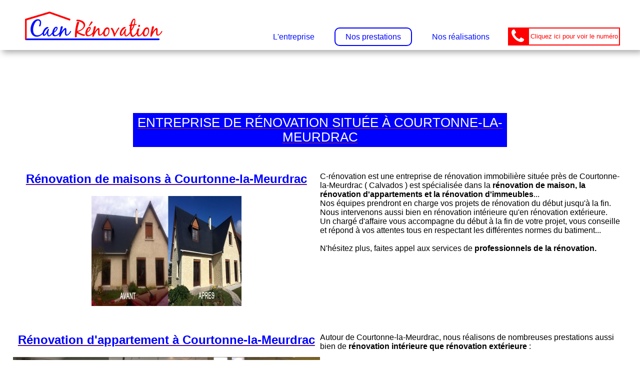

--- FILE ---
content_type: text/html; charset=UTF-8
request_url: http://www.xn--caen-rnovation-gkb.fr/entreprise-de-renovation-situe-a-courtonne-la-meurdrac
body_size: 158902
content:
<!DOCTYPE html>
<html>
<head> 
<!-- Titre de la page -->
  <title>Entreprise de rénovation située à &agrave; Courtonne-la-Meurdrac 14100 </title> 
		<!-- meta description -->
		<meta http-equiv="content-language" content="fr-FR" />
		<meta charset="utf-8">
		<meta name="viewport" content="width=device-width, initial-scale=1.0">
 		<meta name="Description" lang="fr" content="Entreprise de rénovation située à situ&eacute;e &agrave; Courtonne-la-Meurdrac 14100. Entreprise spécialisée dans la rénovation totale de maison, studio et d'appartement." />
 		<meta name="keywords" content="Entreprise, rénovation, immobilière, rénovation calvados, rénovation, bâtiment, rénovation, habitat, " />
		<link href="../../../CSS/caen-renov.css" media="all" rel="stylesheet" type="text/css" />
		<link rel="stylesheet" href="https://use.fontawesome.com/releases/v5.3.1/css/all.css" integrity="sha384-mzrmE5qonljUremFsqc01SB46JvROS7bZs3IO2EmfFsd15uHvIt+Y8vEf7N7fWAU" crossorigin="anonymous">
		<link rel="stylesheet" href="https://maxcdn.bootstrapcdn.com/font-awesome/4.5.0/css/font-awesome.min.css" />
		<script src="//ajax.googleapis.com/ajax/libs/jquery/1.8.2/jquery.min.js"></script>	
		<script src="js/jquery.bxslider.min.js"></script>
		<link href="CSS/jquery.bxslider.css" rel="stylesheet" />		
		 <script type="text/javascript" id="cookiebanner" src="http://cookiebanner.eu/js/cookiebanner.min.js" data-position="bottom" data-fg="#000000" data-bg="#0011ff" data-link="#dddddd" data-moreinfo="http://www.cnil.fr/vos-obligations/sites-web-cookies-et-autres-traceurs/que-dit-la-loi/" data-message="En poursuivant votre navigation sur notre site, vous acceptez l'utilisation de cookies." data-linkmsg="En savoir plus"></script>
		 <script>
		  (function(i,s,o,g,r,a,m){i['GoogleAnalyticsObject']=r;i[r]=i[r]||function(){
		  (i[r].q=i[r].q||[]).push(arguments)},i[r].l=1*new Date();a=s.createElement(o),
		  m=s.getElementsByTagName(o)[0];a.async=1;a.src=g;m.parentNode.insertBefore(a,m)
		  })(window,document,'script','//www.google-analytics.com/analytics.js','ga');

		  ga('create', 'UA-98381041-1', 'auto');
		  ga('send', 'pageview');
		</script>
		<script>
		$(function(){
   			$('#lien_menu_mob').click(function(){
      			$('#contenu_menu_mob').toggle() 
   			});
		});
		</script>
</head> 
<div id="bandeau_bas">
	<div id="ban_tel"><a class="clic" id="Entreprise de rénovation située à à Courtonne-la-Meurdrac mobile" data-rel="external" href="tel: 06 52 13 91 91" target ="_blank"> <i class="fas fa-phone fa-2x"></i> <div class="text_ban">Appeler</div> </a></div>
	<!--<div id="ban_mail"><a href="../contact/" title="Envoyer un message à socorebat"> <i class="far fa-envelope fa-2x"></i> <div class="text_ban">Message</div> </a></div>
	<div id="ban_ddd"><a href="../Devis-travaux-situe-Calvados/" title="Faire une demande de devis travaux"> <i class="fas fa-edit fa-2x"></i><div class="text_ban">Demande de devis</div></a></div>
	<div class="clear"></div>-->
</div>
<header>
<div id="haut_centre">
	<!-- logo -->
	<div id="logo"><a href="../" title="Entreprise de rénovation située à Courtonne-la-Meurdrac" ><img src="../img/logo.png" alt="Entreprise de rénovation située à Courtonne-la-Meurdrac" /></a>
	</div>

	<div id="haut_droite">
		<div id="telephone_haut">
			<a onclick="afficher_tel();" class="clic" id="Entreprise de rénovation située à Courtonne-la-Meurdrac" title="Cliquez ici pour voir le numéro de téléphone">
			<div class="icone_tel">
				<i class="fa fa-phone fa-2x" aria-hidden="true"></i>
			</div>
			</a>

			<a onclick="afficher_tel();" class="clic" id="Entreprise de rénovation située à Courtonne-la-Meurdrac" title="Cliquez ici pour voir le numéro de téléphone">
			<div class="texte_telephone">
				<div class="lien_demande_devis">Cliquez ici pour voir le numéro</div></div></a>
				<div id="cacher_tel"><a data-rel="external" href="tel: 06 52 13 91 91" target ="_blank">06 52 13 91 91</a></div>

		</div>
		<div id="menu">
			<ul>
				<li class="icon">
					<a onclick="afficher_menu();">MENU <i class="fa fa-bars" aria-hidden="true"></i></a>
				</li>
				<li class="li1"><a href="../" title="L'entreprise">L'entreprise</a></li>
				<li class="active li1"><a href="#titre_liste" title="Nos prestations">Nos prestations</a></li>
				<li class="li1"><a href="../nos-realisations" title="Nos réalisations">Nos réalisations</a></li>
			</ul>
		</div>
	</div>
</div>
<div id="logo_mob">
		<div id="menu_mob">
			<a id="lien_menu_mob">
				<i class="fas fa-bars fa-2x"></i>
			</a>			
		</div>
		<div id="contenu_menu_mob">
			<ul>
				<li class="active li1"><a href="../" title="L'entreprise">L'entreprise</a></li>
				<li class="li1"><a href="#titre_liste" title="Nos prestations">Nos prestations</a>
					<ul>
						<li><a href="../entreprise-de-renovation-situe-a-Caen" title="Entreprise de rénovation immobilière à Caen">Rénovation immobilière</a></li>
						<li><a href="../extension-maison-situe-a-Caen" title="Extension de maison à Caen">Extension de maison</a></li>
						<li><a href="../amenagement-combles-situe-a-Caen" title="Aménagement combles à Caen">Aménagement combles</a></li>
						<li><a href="../demolition-maison-situe-a-Caen" title="Démolition à Caen">Démolition</a></li>
						<li><a href="../isolation-exterieure-situe-a-Caen" title="Isolation par l'extérieur à Caen">Isolation par l'extérieur</a></li>
			</ul>
			</li>
				<li class="li1"><a href="../nos-realisations" title="Nos réalisations">Nos réalisations</a></li>
			</ul>
		</div>
		<div id="lien_logo_mob"><a href="../" title="<br />
<b>Warning</b>:  Undefined variable $secteur in <b>/var/www/vhosts/xn--caen-rnovation-gkb.fr/httpdocs/template/header_ville.php</b> on line <b>66</b><br />
Entreprise de rénovation située à " ><img src="../img/logo.png" alt="<br />
<b>Warning</b>:  Undefined variable $secteur in <b>/var/www/vhosts/xn--caen-rnovation-gkb.fr/httpdocs/template/header_ville.php</b> on line <b>66</b><br />
Entreprise de rénovation située à " /></a>
	</div>
	</div>
</header>
<a href="#" class="scrollup"><i class="fa fa-angle-up"></i></a>
<div id="page2">
	
	<div id="texte"><a href="" title="Entreprise de rénovation située Courtonne-la-Meurdrac"><h1>Entreprise de rénovation située à Courtonne-la-Meurdrac</h1></a></div>
	<div id="texte_1">C-rénovation est une entreprise de rénovation immobilière située près de Courtonne-la-Meurdrac ( Calvados ) est spécialisée dans la <b>rénovation de maison, la rénovation d'appartements et la rénovation d'immeubles</b>...<br />
Nos équipes prendront en charge vos projets de rénovation du début jusqu'à la fin.<br />
Nous intervenons aussi bien en rénovation intérieure qu'en rénovation extérieure.<br />
Un chargé d'affaire vous accompagne du début à la fin de votre projet, vous conseille et répond à vos attentes tous en respectant les différentes normes du batiment...<br /><br/>
N'hésitez plus, faites appel aux services de <b>professionnels de la rénovation.</b></div>
	<div id="img_1"><a href="" title="Entreprise de rénovation située Courtonne-la-Meurdrac"><h2>Rénovation de maisons à Courtonne-la-Meurdrac</h2></a>
	<img src="../../img/renovation-maison-caen-6730801789.jpg" alt="Entreprise de rénovation située à Courtonne-la-Meurdrac" />
	</div>
	<div class="clear"></div>
	<div id="texte_2">Autour de Courtonne-la-Meurdrac, nous réalisons de nombreuses prestations aussi bien de <b>rénovation intérieure que rénovation extérieure </b>:<br /><br />
- Rénovation de cuisine<br />
- Rénovation de salle de bain<br />
- Pose de menuiseries (porte, fenêtre, vélux, porte de garage...)<br />
- Plomberie<br />
- Electricité<br />
- Revêtement de sol<br />
- Peinture<br />
- Installation de chauffage<br />
- Création / démolition de cloison<br />
- Pose de parquet (bois, flottant..)<br />
- Isolation intérieure, extérieure<br />
- Carrelage, faïence<br />
- Faux-plafond <br />

 	<br /><br />
	Nous intervenons aussi à : <a href="../entreprise-de-renovation-situe-a-deauville" title="Entreprise de rénovation située à Deauville">Deauville</a>, <a href="../entreprise-de-renovation-situe-a-caen" title="Entreprise de rénovation située à Caen">Caen</a>, <a href="../entreprise-de-renovation-situe-a-vire-14" title="Entreprise de rénovation située à Vire">Vire</a>, <a href="../entreprise-de-renovation-situe-a-bayeux" title="Entreprise de rénovation située à Bayeux">Bayeux</a>, <a href="../entreprise-de-renovation-situe-a-falaise-14" title="Entreprise de rénovation située à Falaise">Falaise</a> et <a href="../entreprise-de-renovation-situe-a-lisieux" title="Entreprise de rénovation située à Lisieux">Lisieux</a>	</div>
	<div id="img_2"><a href="" title="Entreprise de rénovation située Courtonne-la-Meurdrac"><h2>Rénovation d'appartement à Courtonne-la-Meurdrac</h2></a>
	<img src="../../img/renovation-appartement-caen-14000.jpg" alt="Entreprise de rénovation située à Courtonne-la-Meurdrac" />
	</div>
	<div class="clear"></div>
	<div id="img_3"><a href="" title="Entreprise de rénovation située Courtonne-la-Meurdrac"><h2>Aménagement combles à Courtonne-la-Meurdrac</h2></a>
	<img src="../../img/amenagement-combles-caen.jpeg" alt="Entreprise de rénovation située Courtonne-la-Meurdrac" />
	</div>
	<div class="clear"></div>
	</div>
<div id="gm">
<h3 class="act">NOTRE ZONE D'ACTIVITE AUTOUR DE <a id="lien_act" href="../entreprise-de-renovation-situe-a-Caen" title="Entreprise de rénovation située située à Caen">CAEN</a></h3>
<div id="map_google">
	<iframe src="https://www.google.com/maps/embed?pb=!1m18!1m12!1m3!1d667553.4085844443!2d-0.507905237642266!3d49.19275959950701!2m3!1f0!2f0!3f0!3m2!1i1024!2i768!4f13.1!3m3!1m2!1s0x480a41dacc56cfed%3A0x30c14484fb52650!2sCalvados!5e0!3m2!1sfr!2sfr!4v1568366913077!5m2!1sfr!2sfr" width="100%" height="300" frameborder="0" style="border:0;" allowfullscreen=""></iframe>
</div>
<div id="liens_ville">
<h3><a href="../entreprise-de-renovation-situe-a-Caen" title="Entreprise de rénovation située à Caen"> -Entreprise de rénovation située  à Caen</a></h3><h3><a href="../entreprise-de-renovation-situe-a-herouville-saint-clair" title="Entreprise de rénovation située à Hérouville-Saint-Clair"> -Entreprise de rénovation située  à Hérouville-Saint-Clair</a></h3><h3><a href="../entreprise-de-renovation-situe-a-lisieux" title="Entreprise de rénovation située à Lisieux"> -Entreprise de rénovation située  à Lisieux</a></h3><h3><a href="../entreprise-de-renovation-situe-a-bayeux" title="Entreprise de rénovation située à Bayeux"> -Entreprise de rénovation située  à Bayeux</a></h3><h3><a href="../entreprise-de-renovation-situe-a-vire-14" title="Entreprise de rénovation située à Vire"> -Entreprise de rénovation située  à Vire</a></h3><h3><a href="../entreprise-de-renovation-situe-a-ifs-14" title="Entreprise de rénovation située à Ifs"> -Entreprise de rénovation située  à Ifs</a></h3><h3><a href="../entreprise-de-renovation-situe-a-mondeville-14" title="Entreprise de rénovation située à Mondeville"> -Entreprise de rénovation située  à Mondeville</a></h3><h3><a href="../entreprise-de-renovation-situe-a-ouistreham" title="Entreprise de rénovation située à Ouistreham"> -Entreprise de rénovation située  à Ouistreham</a></h3><h3><a href="../entreprise-de-renovation-situe-a-falaise-14" title="Entreprise de rénovation située à Falaise"> -Entreprise de rénovation située  à Falaise</a></h3><h3><a href="../entreprise-de-renovation-situe-a-honfleur" title="Entreprise de rénovation située à Honfleur"> -Entreprise de rénovation située  à Honfleur</a></h3><h3><a href="../entreprise-de-renovation-situe-a-blainville-sur-orne" title="Entreprise de rénovation située à Blainville-sur-Orne"> -Entreprise de rénovation située  à Blainville-sur-Orne</a></h3><h3><a href="../entreprise-de-renovation-situe-a-colombelles" title="Entreprise de rénovation située à Colombelles"> -Entreprise de rénovation située  à Colombelles</a></h3><h3><a href="../entreprise-de-renovation-situe-a-dives-sur-mer" title="Entreprise de rénovation située à Dives-sur-Mer"> -Entreprise de rénovation située  à Dives-sur-Mer</a></h3><h3><a href="../entreprise-de-renovation-situe-a-conde-sur-noireau" title="Entreprise de rénovation située à Condé-sur-Noireau"> -Entreprise de rénovation située  à Condé-sur-Noireau</a></h3><h3><a href="../entreprise-de-renovation-situe-a-douvres-la-delivrande" title="Entreprise de rénovation située à Douvres-la-Délivrande"> -Entreprise de rénovation située  à Douvres-la-Délivrande</a></h3><h3><a href="../entreprise-de-renovation-situe-a-trouville-sur-mer" title="Entreprise de rénovation située à Trouville-sur-Mer"> -Entreprise de rénovation située  à Trouville-sur-Mer</a></h3><h3><a href="../entreprise-de-renovation-situe-a-giberville" title="Entreprise de rénovation située à Giberville"> -Entreprise de rénovation située  à Giberville</a></h3><h3><a href="../entreprise-de-renovation-situe-a-mezidon-canon" title="Entreprise de rénovation située à Mézidon-Canon"> -Entreprise de rénovation située  à Mézidon-Canon</a></h3><h3><a href="../entreprise-de-renovation-situe-a-cormelles-le-royal" title="Entreprise de rénovation située à Cormelles-le-Royal"> -Entreprise de rénovation située  à Cormelles-le-Royal</a></h3><h3><a href="../entreprise-de-renovation-situe-a-pont-l-eveque-14" title="Entreprise de rénovation située à Pont-l'Évêque"> -Entreprise de rénovation située  à Pont-l'Évêque</a></h3><h3><a href="../entreprise-de-renovation-situe-a-courseulles-sur-mer" title="Entreprise de rénovation située à Courseulles-sur-Mer"> -Entreprise de rénovation située  à Courseulles-sur-Mer</a></h3><h3><a href="../entreprise-de-renovation-situe-a-fleury-sur-orne" title="Entreprise de rénovation située à Fleury-sur-Orne"> -Entreprise de rénovation située  à Fleury-sur-Orne</a></h3><h3><a href="../entreprise-de-renovation-situe-a-bretteville-sur-odon" title="Entreprise de rénovation située à Bretteville-sur-Odon"> -Entreprise de rénovation située  à Bretteville-sur-Odon</a></h3><h3><a href="../entreprise-de-renovation-situe-a-deauville" title="Entreprise de rénovation située à Deauville"> -Entreprise de rénovation située  à Deauville</a></h3><h3><a href="../entreprise-de-renovation-situe-a-cabourg" title="Entreprise de rénovation située à Cabourg"> -Entreprise de rénovation située  à Cabourg</a></h3><h3><a href="../entreprise-de-renovation-situe-a-touques" title="Entreprise de rénovation située à Touques"> -Entreprise de rénovation située  à Touques</a></h3><h3><a href="../entreprise-de-renovation-situe-a-troarn" title="Entreprise de rénovation située à Troarn"> -Entreprise de rénovation située  à Troarn</a></h3><h3><a href="../entreprise-de-renovation-situe-a-verson" title="Entreprise de rénovation située à Verson"> -Entreprise de rénovation située  à Verson</a></h3><h3><a href="../entreprise-de-renovation-situe-a-saint-pierre-sur-dives" title="Entreprise de rénovation située à Saint-Pierre-sur-Dives"> -Entreprise de rénovation située  à Saint-Pierre-sur-Dives</a></h3><h3><a href="../entreprise-de-renovation-situe-a-argences" title="Entreprise de rénovation située à Argences"> -Entreprise de rénovation située  à Argences</a></h3><h3><a href="../entreprise-de-renovation-situe-a-luc-sur-mer" title="Entreprise de rénovation située à Luc-sur-Mer"> -Entreprise de rénovation située  à Luc-sur-Mer</a></h3><h3><a href="../entreprise-de-renovation-situe-a-demouville" title="Entreprise de rénovation située à Démouville"> -Entreprise de rénovation située  à Démouville</a></h3><h3><a href="../entreprise-de-renovation-situe-a-villers-bocage-14" title="Entreprise de rénovation située à Villers-Bocage"> -Entreprise de rénovation située  à Villers-Bocage</a></h3><h3><a href="../entreprise-de-renovation-situe-a-molay-littry" title="Entreprise de rénovation située à Le Molay-Littry"> -Entreprise de rénovation située  à Le Molay-Littry</a></h3><h3><a href="../entreprise-de-renovation-situe-a-aunay-sur-odon" title="Entreprise de rénovation située à Aunay-sur-Odon"> -Entreprise de rénovation située  à Aunay-sur-Odon</a></h3><h3><a href="../entreprise-de-renovation-situe-a-isigny-sur-mer" title="Entreprise de rénovation située à Isigny-sur-Mer"> -Entreprise de rénovation située  à Isigny-sur-Mer</a></h3><h3><a href="../entreprise-de-renovation-situe-a-hermanville-sur-mer" title="Entreprise de rénovation située à Hermanville-sur-Mer"> -Entreprise de rénovation située  à Hermanville-sur-Mer</a></h3><h3><a href="../entreprise-de-renovation-situe-a-louvigny-14" title="Entreprise de rénovation située à Louvigny"> -Entreprise de rénovation située  à Louvigny</a></h3><h3><a href="../entreprise-de-renovation-situe-a-villers-sur-mer" title="Entreprise de rénovation située à Villers-sur-Mer"> -Entreprise de rénovation située  à Villers-sur-Mer</a></h3><h3><a href="../entreprise-de-renovation-situe-a-lion-sur-mer" title="Entreprise de rénovation située à Lion-sur-Mer"> -Entreprise de rénovation située  à Lion-sur-Mer</a></h3><h3><a href="../entreprise-de-renovation-situe-a-bieville-beuville" title="Entreprise de rénovation située à Biéville-Beuville"> -Entreprise de rénovation située  à Biéville-Beuville</a></h3><h3><a href="../entreprise-de-renovation-situe-a-saint-germain-la-blanche-herbe" title="Entreprise de rénovation située à Saint-Germain-la-Blanche-Herbe"> -Entreprise de rénovation située  à Saint-Germain-la-Blanche-Herbe</a></h3><h3><a href="../entreprise-de-renovation-situe-a-bernieres-sur-mer" title="Entreprise de rénovation située à Bernières-sur-Mer"> -Entreprise de rénovation située  à Bernières-sur-Mer</a></h3><h3><a href="../entreprise-de-renovation-situe-a-orbec" title="Entreprise de rénovation située à Orbec"> -Entreprise de rénovation située  à Orbec</a></h3><h3><a href="../entreprise-de-renovation-situe-a-saint-martin-de-fontenay" title="Entreprise de rénovation située à Saint-Martin-de-Fontenay"> -Entreprise de rénovation située  à Saint-Martin-de-Fontenay</a></h3><h3><a href="../entreprise-de-renovation-situe-a-livarot" title="Entreprise de rénovation située à Livarot"> -Entreprise de rénovation située  à Livarot</a></h3><h3><a href="../entreprise-de-renovation-situe-a-bretteville-l-orgueilleuse" title="Entreprise de rénovation située à Bretteville-l'Orgueilleuse"> -Entreprise de rénovation située  à Bretteville-l'Orgueilleuse</a></h3><h3><a href="../entreprise-de-renovation-situe-a-saint-contest" title="Entreprise de rénovation située à Saint-Contest"> -Entreprise de rénovation située  à Saint-Contest</a></h3><h3><a href="../entreprise-de-renovation-situe-a-carpiquet" title="Entreprise de rénovation située à Carpiquet"> -Entreprise de rénovation située  à Carpiquet</a></h3><h3><a href="../entreprise-de-renovation-situe-a-colleville-montgomery" title="Entreprise de rénovation située à Colleville-Montgomery"> -Entreprise de rénovation située  à Colleville-Montgomery</a></h3><h3><a href="../entreprise-de-renovation-situe-a-soliers" title="Entreprise de rénovation située à Soliers"> -Entreprise de rénovation située  à Soliers</a></h3><h3><a href="../entreprise-de-renovation-situe-a-cuverville-14" title="Entreprise de rénovation située à Cuverville"> -Entreprise de rénovation située  à Cuverville</a></h3><h3><a href="../entreprise-de-renovation-situe-a-port-en-bessin-huppain" title="Entreprise de rénovation située à Port-en-Bessin-Huppain"> -Entreprise de rénovation située  à Port-en-Bessin-Huppain</a></h3><h3><a href="../entreprise-de-renovation-situe-a-houlgate" title="Entreprise de rénovation située à Houlgate"> -Entreprise de rénovation située  à Houlgate</a></h3><h3><a href="../entreprise-de-renovation-situe-a-saint-vigor-le-grand" title="Entreprise de rénovation située à Saint-Vigor-le-Grand"> -Entreprise de rénovation située  à Saint-Vigor-le-Grand</a></h3><h3><a href="../entreprise-de-renovation-situe-a-saint-germain-de-tallevende-la-lande-vaumont" title="Entreprise de rénovation située à Saint-Germain-de-Tallevende-la-Lande-Vaumont"> -Entreprise de rénovation située  à Saint-Germain-de-Tallevende-la-Lande-Vaumont</a></h3><h3><a href="../entreprise-de-renovation-situe-a-riviere-saint-sauveur" title="Entreprise de rénovation située à La Rivière-Saint-Sauveur"> -Entreprise de rénovation située  à La Rivière-Saint-Sauveur</a></h3><h3><a href="../entreprise-de-renovation-situe-a-saint-andre-sur-orne" title="Entreprise de rénovation située à Saint-André-sur-Orne"> -Entreprise de rénovation située  à Saint-André-sur-Orne</a></h3><h3><a href="../entreprise-de-renovation-situe-a-mathieu" title="Entreprise de rénovation située à Mathieu"> -Entreprise de rénovation située  à Mathieu</a></h3><h3><a href="../entreprise-de-renovation-situe-a-saint-aubin-sur-mer-14" title="Entreprise de rénovation située à Saint-Aubin-sur-Mer"> -Entreprise de rénovation située  à Saint-Aubin-sur-Mer</a></h3><h3><a href="../entreprise-de-renovation-situe-a-fontaine-etoupefour" title="Entreprise de rénovation située à Fontaine-Étoupefour"> -Entreprise de rénovation située  à Fontaine-Étoupefour</a></h3><h3><a href="../entreprise-de-renovation-situe-a-may-sur-orne" title="Entreprise de rénovation située à May-sur-Orne"> -Entreprise de rénovation située  à May-sur-Orne</a></h3><h3><a href="../entreprise-de-renovation-situe-a-benouville-14" title="Entreprise de rénovation située à Bénouville"> -Entreprise de rénovation située  à Bénouville</a></h3><h3><a href="../entreprise-de-renovation-situe-a-merville-franceville-plage" title="Entreprise de rénovation située à Merville-Franceville-Plage"> -Entreprise de rénovation située  à Merville-Franceville-Plage</a></h3><h3><a href="../entreprise-de-renovation-situe-a-dozule" title="Entreprise de rénovation située à Dozulé"> -Entreprise de rénovation située  à Dozulé</a></h3><h3><a href="../entreprise-de-renovation-situe-a-thury-harcourt" title="Entreprise de rénovation située à Thury-Harcourt"> -Entreprise de rénovation située  à Thury-Harcourt</a></h3><h3><a href="../entreprise-de-renovation-situe-a-bavent" title="Entreprise de rénovation située à Bavent"> -Entreprise de rénovation située  à Bavent</a></h3><h3><a href="../entreprise-de-renovation-situe-a-langrune-sur-mer" title="Entreprise de rénovation située à Langrune-sur-Mer"> -Entreprise de rénovation située  à Langrune-sur-Mer</a></h3><h3><a href="../entreprise-de-renovation-situe-a-potigny" title="Entreprise de rénovation située à Potigny"> -Entreprise de rénovation située  à Potigny</a></h3><h3><a href="../entreprise-de-renovation-situe-a-grandcamp-maisy" title="Entreprise de rénovation située à Grandcamp-Maisy"> -Entreprise de rénovation située  à Grandcamp-Maisy</a></h3><h3><a href="../entreprise-de-renovation-situe-a-vassy" title="Entreprise de rénovation située à Vassy"> -Entreprise de rénovation située  à Vassy</a></h3><h3><a href="../entreprise-de-renovation-situe-a-moult" title="Entreprise de rénovation située à Moult"> -Entreprise de rénovation située  à Moult</a></h3><h3><a href="../entreprise-de-renovation-situe-a-saint-desir" title="Entreprise de rénovation située à Saint-Désir"> -Entreprise de rénovation située  à Saint-Désir</a></h3><h3><a href="../entreprise-de-renovation-situe-a-ranville" title="Entreprise de rénovation située à Ranville"> -Entreprise de rénovation située  à Ranville</a></h3><h3><a href="../entreprise-de-renovation-situe-a-saint-manvieu-norrey" title="Entreprise de rénovation située à Saint-Manvieu-Norrey"> -Entreprise de rénovation située  à Saint-Manvieu-Norrey</a></h3><h3><a href="../entreprise-de-renovation-situe-a-creully" title="Entreprise de rénovation située à Creully"> -Entreprise de rénovation située  à Creully</a></h3><h3><a href="../entreprise-de-renovation-situe-a-sannerville" title="Entreprise de rénovation située à Sannerville"> -Entreprise de rénovation située  à Sannerville</a></h3><h3><a href="../entreprise-de-renovation-situe-a-evrecy" title="Entreprise de rénovation située à Évrecy"> -Entreprise de rénovation située  à Évrecy</a></h3><h3><a href="../entreprise-de-renovation-situe-a-fontenay-le-marmion" title="Entreprise de rénovation située à Fontenay-le-Marmion"> -Entreprise de rénovation située  à Fontenay-le-Marmion</a></h3><h3><a href="../entreprise-de-renovation-situe-a-frenouville" title="Entreprise de rénovation située à Frénouville"> -Entreprise de rénovation située  à Frénouville</a></h3><h3><a href="../entreprise-de-renovation-situe-a-cairon" title="Entreprise de rénovation située à Cairon"> -Entreprise de rénovation située  à Cairon</a></h3><h3><a href="../entreprise-de-renovation-situe-a-blonville-sur-mer" title="Entreprise de rénovation située à Blonville-sur-Mer"> -Entreprise de rénovation située  à Blonville-sur-Mer</a></h3><h3><a href="../entreprise-de-renovation-situe-a-ver-sur-mer" title="Entreprise de rénovation située à Ver-sur-Mer"> -Entreprise de rénovation située  à Ver-sur-Mer</a></h3><h3><a href="../entreprise-de-renovation-situe-a-epron" title="Entreprise de rénovation située à Épron"> -Entreprise de rénovation située  à Épron</a></h3><h3><a href="../entreprise-de-renovation-situe-a-bretteville-sur-laize" title="Entreprise de rénovation située à Bretteville-sur-Laize"> -Entreprise de rénovation située  à Bretteville-sur-Laize</a></h3><h3><a href="../entreprise-de-renovation-situe-a-vaudry" title="Entreprise de rénovation située à Vaudry"> -Entreprise de rénovation située  à Vaudry</a></h3><h3><a href="../entreprise-de-renovation-situe-a-thaon" title="Entreprise de rénovation située à Thaon"> -Entreprise de rénovation située  à Thaon</a></h3><h3><a href="../entreprise-de-renovation-situe-a-oudon-14" title="Entreprise de rénovation située à L'Oudon"> -Entreprise de rénovation située  à L'Oudon</a></h3><h3><a href="../entreprise-de-renovation-situe-a-bellengreville-14" title="Entreprise de rénovation située à Bellengreville"> -Entreprise de rénovation située  à Bellengreville</a></h3><h3><a href="../entreprise-de-renovation-situe-a-cagny-14" title="Entreprise de rénovation située à Cagny"> -Entreprise de rénovation située  à Cagny</a></h3><h3><a href="../entreprise-de-renovation-situe-a-saint-gatien-des-bois" title="Entreprise de rénovation située à Saint-Gatien-des-Bois"> -Entreprise de rénovation située  à Saint-Gatien-des-Bois</a></h3><h3><a href="../entreprise-de-renovation-situe-a-saint-sever-calvados" title="Entreprise de rénovation située à Saint-Sever-Calvados"> -Entreprise de rénovation située  à Saint-Sever-Calvados</a></h3><h3><a href="../entreprise-de-renovation-situe-a-authie-14" title="Entreprise de rénovation située à Authie"> -Entreprise de rénovation située  à Authie</a></h3><h3><a href="../entreprise-de-renovation-situe-a-rots" title="Entreprise de rénovation située à Rots"> -Entreprise de rénovation située  à Rots</a></h3><h3><a href="../entreprise-de-renovation-situe-a-cambes-en-plaine" title="Entreprise de rénovation située à Cambes-en-Plaine"> -Entreprise de rénovation située  à Cambes-en-Plaine</a></h3><h3><a href="../entreprise-de-renovation-situe-a-bourguebus" title="Entreprise de rénovation située à Bourguébus"> -Entreprise de rénovation située  à Bourguébus</a></h3><h3><a href="../entreprise-de-renovation-situe-a-tilly-sur-seulles" title="Entreprise de rénovation située à Tilly-sur-Seulles"> -Entreprise de rénovation située  à Tilly-sur-Seulles</a></h3><h3><a href="../entreprise-de-renovation-situe-a-eterville" title="Entreprise de rénovation située à Éterville"> -Entreprise de rénovation située  à Éterville</a></h3><h3><a href="../entreprise-de-renovation-situe-a-equemauville" title="Entreprise de rénovation située à Équemauville"> -Entreprise de rénovation située  à Équemauville</a></h3><h3><a href="../entreprise-de-renovation-situe-a-cheux" title="Entreprise de rénovation située à Cheux"> -Entreprise de rénovation située  à Cheux</a></h3><h3><a href="../entreprise-de-renovation-situe-a-caumont-l-evente" title="Entreprise de rénovation située à Caumont-l'Éventé"> -Entreprise de rénovation située  à Caumont-l'Éventé</a></h3><h3><a href="../entreprise-de-renovation-situe-a-feuguerolles-bully" title="Entreprise de rénovation située à Feuguerolles-Bully"> -Entreprise de rénovation située  à Feuguerolles-Bully</a></h3><h3><a href="../entreprise-de-renovation-situe-a-esquay-notre-dame" title="Entreprise de rénovation située à Esquay-Notre-Dame"> -Entreprise de rénovation située  à Esquay-Notre-Dame</a></h3><h3><a href="../entreprise-de-renovation-situe-a-cahagnes" title="Entreprise de rénovation située à Cahagnes"> -Entreprise de rénovation située  à Cahagnes</a></h3><h3><a href="../entreprise-de-renovation-situe-a-mouen" title="Entreprise de rénovation située à Mouen"> -Entreprise de rénovation située  à Mouen</a></h3><h3><a href="../entreprise-de-renovation-situe-a-moyaux" title="Entreprise de rénovation située à Moyaux"> -Entreprise de rénovation située  à Moyaux</a></h3><h3><a href="../entreprise-de-renovation-situe-a-amfreville-14" title="Entreprise de rénovation située à Amfreville"> -Entreprise de rénovation située  à Amfreville</a></h3><h3><a href="../entreprise-de-renovation-situe-a-ablon" title="Entreprise de rénovation située à Ablon"> -Entreprise de rénovation située  à Ablon</a></h3><h3><a href="../entreprise-de-renovation-situe-a-sainte-honorine-du-fay" title="Entreprise de rénovation située à Sainte-Honorine-du-Fay"> -Entreprise de rénovation située  à Sainte-Honorine-du-Fay</a></h3><h3><a href="../entreprise-de-renovation-situe-a-saint-sylvain-14" title="Entreprise de rénovation située à Saint-Sylvain"> -Entreprise de rénovation située  à Saint-Sylvain</a></h3><h3><a href="../entreprise-de-renovation-situe-a-cresserons" title="Entreprise de rénovation située à Cresserons"> -Entreprise de rénovation située  à Cresserons</a></h3><h3><a href="../entreprise-de-renovation-situe-a-beuvillers-14" title="Entreprise de rénovation située à Beuvillers"> -Entreprise de rénovation située  à Beuvillers</a></h3><h3><a href="../entreprise-de-renovation-situe-a-clecy" title="Entreprise de rénovation située à Clécy"> -Entreprise de rénovation située  à Clécy</a></h3><h3><a href="../entreprise-de-renovation-situe-a-saint-martin-des-besaces" title="Entreprise de rénovation située à Saint-Martin-des-Besaces"> -Entreprise de rénovation située  à Saint-Martin-des-Besaces</a></h3><h3><a href="../entreprise-de-renovation-situe-a-clinchamps-sur-orne" title="Entreprise de rénovation située à Clinchamps-sur-Orne"> -Entreprise de rénovation située  à Clinchamps-sur-Orne</a></h3><h3><a href="../entreprise-de-renovation-situe-a-herouvillette" title="Entreprise de rénovation située à Hérouvillette"> -Entreprise de rénovation située  à Hérouvillette</a></h3><h3><a href="../entreprise-de-renovation-situe-a-graverie" title="Entreprise de rénovation située à La Graverie"> -Entreprise de rénovation située  à La Graverie</a></h3><h3><a href="../entreprise-de-renovation-situe-a-cambremer" title="Entreprise de rénovation située à Cambremer"> -Entreprise de rénovation située  à Cambremer</a></h3><h3><a href="../entreprise-de-renovation-situe-a-saint-remy-14" title="Entreprise de rénovation située à Saint-Rémy"> -Entreprise de rénovation située  à Saint-Rémy</a></h3><h3><a href="../entreprise-de-renovation-situe-a-saint-arnoult-14" title="Entreprise de rénovation située à Saint-Arnoult"> -Entreprise de rénovation située  à Saint-Arnoult</a></h3><h3><a href="../entreprise-de-renovation-situe-a-noyers-bocage" title="Entreprise de rénovation située à Noyers-Bocage"> -Entreprise de rénovation située  à Noyers-Bocage</a></h3><h3><a href="../entreprise-de-renovation-situe-a-tourville-sur-odon" title="Entreprise de rénovation située à Tourville-sur-Odon"> -Entreprise de rénovation située  à Tourville-sur-Odon</a></h3><h3><a href="../entreprise-de-renovation-situe-a-grentheville" title="Entreprise de rénovation située à Grentheville"> -Entreprise de rénovation située  à Grentheville</a></h3><h3><a href="../entreprise-de-renovation-situe-a-grainville-sur-odon" title="Entreprise de rénovation située à Grainville-sur-Odon"> -Entreprise de rénovation située  à Grainville-sur-Odon</a></h3><h3><a href="../entreprise-de-renovation-situe-a-anctoville" title="Entreprise de rénovation située à Anctoville"> -Entreprise de rénovation située  à Anctoville</a></h3><h3><a href="../entreprise-de-renovation-situe-a-sommervieu" title="Entreprise de rénovation située à Sommervieu"> -Entreprise de rénovation située  à Sommervieu</a></h3><h3><a href="../entreprise-de-renovation-situe-a-audrieu" title="Entreprise de rénovation située à Audrieu"> -Entreprise de rénovation située  à Audrieu</a></h3><h3><a href="../entreprise-de-renovation-situe-a-mesnil-clinchamps" title="Entreprise de rénovation située à Mesnil-Clinchamps"> -Entreprise de rénovation située  à Mesnil-Clinchamps</a></h3><h3><a href="../entreprise-de-renovation-situe-a-mesnil-mauger-14" title="Entreprise de rénovation située à Le Mesnil-Mauger"> -Entreprise de rénovation située  à Le Mesnil-Mauger</a></h3><h3><a href="../entreprise-de-renovation-situe-a-beny-bocage" title="Entreprise de rénovation située à Le Bény-Bocage"> -Entreprise de rénovation située  à Le Bény-Bocage</a></h3><h3><a href="../entreprise-de-renovation-situe-a-pont-d-ouilly" title="Entreprise de rénovation située à Pont-d'Ouilly"> -Entreprise de rénovation située  à Pont-d'Ouilly</a></h3><h3><a href="../entreprise-de-renovation-situe-a-amaye-sur-orne" title="Entreprise de rénovation située à Amayé-sur-Orne"> -Entreprise de rénovation située  à Amayé-sur-Orne</a></h3><h3><a href="../entreprise-de-renovation-situe-a-roullours" title="Entreprise de rénovation située à Roullours"> -Entreprise de rénovation située  à Roullours</a></h3><h3><a href="../entreprise-de-renovation-situe-a-breuil-en-auge" title="Entreprise de rénovation située à Le Breuil-en-Auge"> -Entreprise de rénovation située  à Le Breuil-en-Auge</a></h3><h3><a href="../entreprise-de-renovation-situe-a-saint-germain-du-crioult" title="Entreprise de rénovation située à Saint-Germain-du-Crioult"> -Entreprise de rénovation située  à Saint-Germain-du-Crioult</a></h3><h3><a href="../entreprise-de-renovation-situe-a-saint-germain-le-vasson" title="Entreprise de rénovation située à Saint-Germain-le-Vasson"> -Entreprise de rénovation située  à Saint-Germain-le-Vasson</a></h3><h3><a href="../entreprise-de-renovation-situe-a-saint-martin-de-la-lieue" title="Entreprise de rénovation située à Saint-Martin-de-la-Lieue"> -Entreprise de rénovation située  à Saint-Martin-de-la-Lieue</a></h3><h3><a href="../entreprise-de-renovation-situe-a-basly" title="Entreprise de rénovation située à Basly"> -Entreprise de rénovation située  à Basly</a></h3><h3><a href="../entreprise-de-renovation-situe-a-fontenay-le-pesnel" title="Entreprise de rénovation située à Fontenay-le-Pesnel"> -Entreprise de rénovation située  à Fontenay-le-Pesnel</a></h3><h3><a href="../entreprise-de-renovation-situe-a-saint-martin-de-mailloc" title="Entreprise de rénovation située à Saint-Martin-de-Mailloc"> -Entreprise de rénovation située  à Saint-Martin-de-Mailloc</a></h3><h3><a href="../entreprise-de-renovation-situe-a-hermival-les-vaux" title="Entreprise de rénovation située à Hermival-les-Vaux"> -Entreprise de rénovation située  à Hermival-les-Vaux</a></h3><h3><a href="../entreprise-de-renovation-situe-a-glos" title="Entreprise de rénovation située à Glos"> -Entreprise de rénovation située  à Glos</a></h3><h3><a href="../entreprise-de-renovation-situe-a-tourgeville" title="Entreprise de rénovation située à Tourgéville"> -Entreprise de rénovation située  à Tourgéville</a></h3><h3><a href="../entreprise-de-renovation-situe-a-vespiere" title="Entreprise de rénovation située à La Vespière"> -Entreprise de rénovation située  à La Vespière</a></h3><h3><a href="../entreprise-de-renovation-situe-a-trevieres" title="Entreprise de rénovation située à Trévières"> -Entreprise de rénovation située  à Trévières</a></h3><h3><a href="../entreprise-de-renovation-situe-a-mery-corbon" title="Entreprise de rénovation située à Méry-Corbon"> -Entreprise de rénovation située  à Méry-Corbon</a></h3><h3><a href="../entreprise-de-renovation-situe-a-baron-sur-odon" title="Entreprise de rénovation située à Baron-sur-Odon"> -Entreprise de rénovation située  à Baron-sur-Odon</a></h3><h3><a href="../entreprise-de-renovation-situe-a-ouilly-le-vicomte" title="Entreprise de rénovation située à Ouilly-le-Vicomte"> -Entreprise de rénovation située  à Ouilly-le-Vicomte</a></h3><h3><a href="../entreprise-de-renovation-situe-a-saint-denis-de-mere" title="Entreprise de rénovation située à Saint-Denis-de-Méré"> -Entreprise de rénovation située  à Saint-Denis-de-Méré</a></h3><h3><a href="../entreprise-de-renovation-situe-a-pre-d-auge" title="Entreprise de rénovation située à Le Pré-d'Auge"> -Entreprise de rénovation située  à Le Pré-d'Auge</a></h3><h3><a href="../entreprise-de-renovation-situe-a-garcelles-secqueville" title="Entreprise de rénovation située à Garcelles-Secqueville"> -Entreprise de rénovation située  à Garcelles-Secqueville</a></h3><h3><a href="../entreprise-de-renovation-situe-a-varaville" title="Entreprise de rénovation située à Varaville"> -Entreprise de rénovation située  à Varaville</a></h3><h3><a href="../entreprise-de-renovation-situe-a-anguerny" title="Entreprise de rénovation située à Anguerny"> -Entreprise de rénovation située  à Anguerny</a></h3><h3><a href="../entreprise-de-renovation-situe-a-bonneville-la-louvet" title="Entreprise de rénovation située à Bonneville-la-Louvet"> -Entreprise de rénovation située  à Bonneville-la-Louvet</a></h3><h3><a href="../entreprise-de-renovation-situe-a-ussy" title="Entreprise de rénovation située à Ussy"> -Entreprise de rénovation située  à Ussy</a></h3><h3><a href="../entreprise-de-renovation-situe-a-villerville" title="Entreprise de rénovation située à Villerville"> -Entreprise de rénovation située  à Villerville</a></h3><h3><a href="../entreprise-de-renovation-situe-a-maltot" title="Entreprise de rénovation située à Maltot"> -Entreprise de rénovation située  à Maltot</a></h3><h3><a href="../entreprise-de-renovation-situe-a-gonneville-sur-honfleur" title="Entreprise de rénovation située à Gonneville-sur-Honfleur"> -Entreprise de rénovation située  à Gonneville-sur-Honfleur</a></h3><h3><a href="../entreprise-de-renovation-situe-a-livry-14" title="Entreprise de rénovation située à Livry"> -Entreprise de rénovation située  à Livry</a></h3><h3><a href="../entreprise-de-renovation-situe-a-sainte-marguerite-d-elle" title="Entreprise de rénovation située à Sainte-Marguerite-d'Elle"> -Entreprise de rénovation située  à Sainte-Marguerite-d'Elle</a></h3><h3><a href="../entreprise-de-renovation-situe-a-fresne-camilly" title="Entreprise de rénovation située à Le Fresne-Camilly"> -Entreprise de rénovation située  à Le Fresne-Camilly</a></h3><h3><a href="../entreprise-de-renovation-situe-a-coquainvilliers" title="Entreprise de rénovation située à Coquainvilliers"> -Entreprise de rénovation située  à Coquainvilliers</a></h3><h3><a href="../entreprise-de-renovation-situe-a-balleroy" title="Entreprise de rénovation située à Balleroy"> -Entreprise de rénovation située  à Balleroy</a></h3><h3><a href="../entreprise-de-renovation-situe-a-saint-aubin-d-arquenay" title="Entreprise de rénovation située à Saint-Aubin-d'Arquenay"> -Entreprise de rénovation située  à Saint-Aubin-d'Arquenay</a></h3><h3><a href="../entreprise-de-renovation-situe-a-saint-germain-de-livet" title="Entreprise de rénovation située à Saint-Germain-de-Livet"> -Entreprise de rénovation située  à Saint-Germain-de-Livet</a></h3><h3><a href="../entreprise-de-renovation-situe-a-villy-bocage" title="Entreprise de rénovation située à Villy-Bocage"> -Entreprise de rénovation située  à Villy-Bocage</a></h3><h3><a href="../entreprise-de-renovation-situe-a-gouvix" title="Entreprise de rénovation située à Gouvix"> -Entreprise de rénovation située  à Gouvix</a></h3><h3><a href="../entreprise-de-renovation-situe-a-landelles-et-coupigny" title="Entreprise de rénovation située à Landelles-et-Coupigny"> -Entreprise de rénovation située  à Landelles-et-Coupigny</a></h3><h3><a href="../entreprise-de-renovation-situe-a-viessoix" title="Entreprise de rénovation située à Viessoix"> -Entreprise de rénovation située  à Viessoix</a></h3><h3><a href="../entreprise-de-renovation-situe-a-tronquay-14" title="Entreprise de rénovation située à Le Tronquay"> -Entreprise de rénovation située  à Le Tronquay</a></h3><h3><a href="../entreprise-de-renovation-situe-a-rocquancourt" title="Entreprise de rénovation située à Rocquancourt"> -Entreprise de rénovation située  à Rocquancourt</a></h3><h3><a href="../entreprise-de-renovation-situe-a-saint-julien-le-faucon" title="Entreprise de rénovation située à Saint-Julien-le-Faucon"> -Entreprise de rénovation située  à Saint-Julien-le-Faucon</a></h3><h3><a href="../entreprise-de-renovation-situe-a-fervaques" title="Entreprise de rénovation située à Fervaques"> -Entreprise de rénovation située  à Fervaques</a></h3><h3><a href="../entreprise-de-renovation-situe-a-villons-les-buissons" title="Entreprise de rénovation située à Villons-les-Buissons"> -Entreprise de rénovation située  à Villons-les-Buissons</a></h3><h3><a href="../entreprise-de-renovation-situe-a-grainville-langannerie" title="Entreprise de rénovation située à Grainville-Langannerie"> -Entreprise de rénovation située  à Grainville-Langannerie</a></h3><h3><a href="../entreprise-de-renovation-situe-a-genneville" title="Entreprise de rénovation située à Genneville"> -Entreprise de rénovation située  à Genneville</a></h3><h3><a href="../entreprise-de-renovation-situe-a-coulonces-14" title="Entreprise de rénovation située à Coulonces"> -Entreprise de rénovation située  à Coulonces</a></h3><h3><a href="../entreprise-de-renovation-situe-a-barbery-14" title="Entreprise de rénovation située à Barbery"> -Entreprise de rénovation située  à Barbery</a></h3><h3><a href="../entreprise-de-renovation-situe-a-juaye-mondaye" title="Entreprise de rénovation située à Juaye-Mondaye"> -Entreprise de rénovation située  à Juaye-Mondaye</a></h3><h3><a href="../entreprise-de-renovation-situe-a-cesny-bois-halbout" title="Entreprise de rénovation située à Cesny-Bois-Halbout"> -Entreprise de rénovation située  à Cesny-Bois-Halbout</a></h3><h3><a href="../entreprise-de-renovation-situe-a-saint-hymer" title="Entreprise de rénovation située à Saint-Hymer"> -Entreprise de rénovation située  à Saint-Hymer</a></h3><h3><a href="../entreprise-de-renovation-situe-a-breville-les-monts" title="Entreprise de rénovation située à Bréville-les-Monts"> -Entreprise de rénovation située  à Bréville-les-Monts</a></h3><h3><a href="../entreprise-de-renovation-situe-a-saint-paul-du-vernay" title="Entreprise de rénovation située à Saint-Paul-du-Vernay"> -Entreprise de rénovation située  à Saint-Paul-du-Vernay</a></h3><h3><a href="../entreprise-de-renovation-situe-a-anisy" title="Entreprise de rénovation située à Anisy"> -Entreprise de rénovation située  à Anisy</a></h3><h3><a href="../entreprise-de-renovation-situe-a-hoguette" title="Entreprise de rénovation située à La Hoguette"> -Entreprise de rénovation située  à La Hoguette</a></h3><h3><a href="../entreprise-de-renovation-situe-a-graye-sur-mer" title="Entreprise de rénovation située à Graye-sur-Mer"> -Entreprise de rénovation située  à Graye-sur-Mer</a></h3><h3><a href="../entreprise-de-renovation-situe-a-saint-philbert-des-champs" title="Entreprise de rénovation située à Saint-Philbert-des-Champs"> -Entreprise de rénovation située  à Saint-Philbert-des-Champs</a></h3><h3><a href="../entreprise-de-renovation-situe-a-lantheuil" title="Entreprise de rénovation située à Lantheuil"> -Entreprise de rénovation située  à Lantheuil</a></h3><h3><a href="../entreprise-de-renovation-situe-a-bonnebosq" title="Entreprise de rénovation située à Bonnebosq"> -Entreprise de rénovation située  à Bonnebosq</a></h3><h3><a href="../entreprise-de-renovation-situe-a-marolles-14" title="Entreprise de rénovation située à Marolles"> -Entreprise de rénovation située  à Marolles</a></h3><h3><a href="../entreprise-de-renovation-situe-a-vendeuvre" title="Entreprise de rénovation située à Vendeuvre"> -Entreprise de rénovation située  à Vendeuvre</a></h3><h3><a href="../entreprise-de-renovation-situe-a-villers-canivet" title="Entreprise de rénovation située à Villers-Canivet"> -Entreprise de rénovation située  à Villers-Canivet</a></h3><h3><a href="../entreprise-de-renovation-situe-a-saint-georges-d-aunay" title="Entreprise de rénovation située à Saint-Georges-d'Aunay"> -Entreprise de rénovation située  à Saint-Georges-d'Aunay</a></h3><h3><a href="../entreprise-de-renovation-situe-a-pin-14" title="Entreprise de rénovation située à Le Pin"> -Entreprise de rénovation située  à Le Pin</a></h3><h3><a href="../entreprise-de-renovation-situe-a-blangy-le-chateau" title="Entreprise de rénovation située à Blangy-le-Château"> -Entreprise de rénovation située  à Blangy-le-Château</a></h3><h3><a href="../entreprise-de-renovation-situe-a-escoville" title="Entreprise de rénovation située à Escoville"> -Entreprise de rénovation située  à Escoville</a></h3><h3><a href="../entreprise-de-renovation-situe-a-courtonne-la-meurdrac" title="Entreprise de rénovation située à Courtonne-la-Meurdrac"> -Entreprise de rénovation située  à Courtonne-la-Meurdrac</a></h3><h3><a href="../entreprise-de-renovation-situe-a-longues-sur-mer" title="Entreprise de rénovation située à Longues-sur-Mer"> -Entreprise de rénovation située  à Longues-sur-Mer</a></h3><h3><a href="../entreprise-de-renovation-situe-a-tour-en-bessin" title="Entreprise de rénovation située à Tour-en-Bessin"> -Entreprise de rénovation située  à Tour-en-Bessin</a></h3><h3><a href="../entreprise-de-renovation-situe-a-subles" title="Entreprise de rénovation située à Subles"> -Entreprise de rénovation située  à Subles</a></h3><h3><a href="../entreprise-de-renovation-situe-a-osmanville" title="Entreprise de rénovation située à Osmanville"> -Entreprise de rénovation située  à Osmanville</a></h3><h3><a href="../entreprise-de-renovation-situe-a-boulon" title="Entreprise de rénovation située à Boulon"> -Entreprise de rénovation située  à Boulon</a></h3><h3><a href="../entreprise-de-renovation-situe-a-lasson-14" title="Entreprise de rénovation située à Lasson"> -Entreprise de rénovation située  à Lasson</a></h3><h3><a href="../entreprise-de-renovation-situe-a-courtonne-les-deux-eglises" title="Entreprise de rénovation située à Courtonne-les-Deux-Églises"> -Entreprise de rénovation située  à Courtonne-les-Deux-Églises</a></h3><h3><a href="../entreprise-de-renovation-situe-a-airan" title="Entreprise de rénovation située à Airan"> -Entreprise de rénovation située  à Airan</a></h3><h3><a href="../entreprise-de-renovation-situe-a-fresney-le-puceux" title="Entreprise de rénovation située à Fresney-le-Puceux"> -Entreprise de rénovation située  à Fresney-le-Puceux</a></h3><h3><a href="../entreprise-de-renovation-situe-a-soumont-saint-quentin" title="Entreprise de rénovation située à Soumont-Saint-Quentin"> -Entreprise de rénovation située  à Soumont-Saint-Quentin</a></h3><h3><a href="../entreprise-de-renovation-situe-a-truttemer-le-grand" title="Entreprise de rénovation située à Truttemer-le-Grand"> -Entreprise de rénovation située  à Truttemer-le-Grand</a></h3><h3><a href="../entreprise-de-renovation-situe-a-saint-manvieu-bocage" title="Entreprise de rénovation située à Saint-Manvieu-Bocage"> -Entreprise de rénovation située  à Saint-Manvieu-Bocage</a></h3><h3><a href="../entreprise-de-renovation-situe-a-sainte-marie-laumont" title="Entreprise de rénovation située à Sainte-Marie-Laumont"> -Entreprise de rénovation située  à Sainte-Marie-Laumont</a></h3><h3><a href="../entreprise-de-renovation-situe-a-tourneur" title="Entreprise de rénovation située à Le Tourneur"> -Entreprise de rénovation située  à Le Tourneur</a></h3><h3><a href="../entreprise-de-renovation-situe-a-magny-la-campagne" title="Entreprise de rénovation située à Magny-la-Campagne"> -Entreprise de rénovation située  à Magny-la-Campagne</a></h3><h3><a href="../entreprise-de-renovation-situe-a-gonneville-sur-mer" title="Entreprise de rénovation située à Gonneville-sur-Mer"> -Entreprise de rénovation située  à Gonneville-sur-Mer</a></h3><h3><a href="../entreprise-de-renovation-situe-a-sainte-honorine-des-pertes" title="Entreprise de rénovation située à Sainte-Honorine-des-Pertes"> -Entreprise de rénovation située  à Sainte-Honorine-des-Pertes</a></h3><h3><a href="../entreprise-de-renovation-situe-a-banville" title="Entreprise de rénovation située à Banville"> -Entreprise de rénovation située  à Banville</a></h3><h3><a href="../entreprise-de-renovation-situe-a-vieux-14" title="Entreprise de rénovation située à Vieux"> -Entreprise de rénovation située  à Vieux</a></h3><h3><a href="../entreprise-de-renovation-situe-a-saint-cyr-du-ronceray" title="Entreprise de rénovation située à Saint-Cyr-du-Ronceray"> -Entreprise de rénovation située  à Saint-Cyr-du-Ronceray</a></h3><h3><a href="../entreprise-de-renovation-situe-a-asnelles" title="Entreprise de rénovation située à Asnelles"> -Entreprise de rénovation située  à Asnelles</a></h3><h3><a href="../entreprise-de-renovation-situe-a-saint-martin-de-sallen" title="Entreprise de rénovation située à Saint-Martin-de-Sallen"> -Entreprise de rénovation située  à Saint-Martin-de-Sallen</a></h3><h3><a href="../entreprise-de-renovation-situe-a-jurques" title="Entreprise de rénovation située à Jurques"> -Entreprise de rénovation située  à Jurques</a></h3><h3><a href="../entreprise-de-renovation-situe-a-epinay-sur-odon" title="Entreprise de rénovation située à Épinay-sur-Odon"> -Entreprise de rénovation située  à Épinay-sur-Odon</a></h3><h3><a href="../entreprise-de-renovation-situe-a-arromanches-les-bains" title="Entreprise de rénovation située à Arromanches-les-Bains"> -Entreprise de rénovation située  à Arromanches-les-Bains</a></h3><h3><a href="../entreprise-de-renovation-situe-a-cambe" title="Entreprise de rénovation située à La Cambe"> -Entreprise de rénovation située  à La Cambe</a></h3><h3><a href="../entreprise-de-renovation-situe-a-reviers" title="Entreprise de rénovation située à Reviers"> -Entreprise de rénovation située  à Reviers</a></h3><h3><a href="../entreprise-de-renovation-situe-a-bernieres-le-patry" title="Entreprise de rénovation située à Bernières-le-Patry"> -Entreprise de rénovation située  à Bernières-le-Patry</a></h3><h3><a href="../entreprise-de-renovation-situe-a-vimont" title="Entreprise de rénovation située à Vimont"> -Entreprise de rénovation située  à Vimont</a></h3><h3><a href="../entreprise-de-renovation-situe-a-montchamp-14" title="Entreprise de rénovation située à Montchamp"> -Entreprise de rénovation située  à Montchamp</a></h3><h3><a href="../entreprise-de-renovation-situe-a-maisoncelles-la-jourdan" title="Entreprise de rénovation située à Maisoncelles-la-Jourdan"> -Entreprise de rénovation située  à Maisoncelles-la-Jourdan</a></h3><h3><a href="../entreprise-de-renovation-situe-a-auberville" title="Entreprise de rénovation située à Auberville"> -Entreprise de rénovation située  à Auberville</a></h3><h3><a href="../entreprise-de-renovation-situe-a-ryes" title="Entreprise de rénovation située à Ryes"> -Entreprise de rénovation située  à Ryes</a></h3><h3><a href="../entreprise-de-renovation-situe-a-rosel" title="Entreprise de rénovation située à Rosel"> -Entreprise de rénovation située  à Rosel</a></h3><h3><a href="../entreprise-de-renovation-situe-a-saint-andre-d-hebertot" title="Entreprise de rénovation située à Saint-André-d'Hébertot"> -Entreprise de rénovation située  à Saint-André-d'Hébertot</a></h3><h3><a href="../entreprise-de-renovation-situe-a-fontaine-henry" title="Entreprise de rénovation située à Fontaine-Henry"> -Entreprise de rénovation située  à Fontaine-Henry</a></h3><h3><a href="../entreprise-de-renovation-situe-a-saint-aignan-de-cramesnil" title="Entreprise de rénovation située à Saint-Aignan-de-Cramesnil"> -Entreprise de rénovation située  à Saint-Aignan-de-Cramesnil</a></h3><h3><a href="../entreprise-de-renovation-situe-a-lingevres" title="Entreprise de rénovation située à Lingèvres"> -Entreprise de rénovation située  à Lingèvres</a></h3><h3><a href="../entreprise-de-renovation-situe-a-ouilly-le-tesson" title="Entreprise de rénovation située à Ouilly-le-Tesson"> -Entreprise de rénovation située  à Ouilly-le-Tesson</a></h3><h3><a href="../entreprise-de-renovation-situe-a-benerville-sur-mer" title="Entreprise de rénovation située à Benerville-sur-Mer"> -Entreprise de rénovation située  à Benerville-sur-Mer</a></h3><h3><a href="../entreprise-de-renovation-situe-a-chapelle-yvon" title="Entreprise de rénovation située à La Chapelle-Yvon"> -Entreprise de rénovation située  à La Chapelle-Yvon</a></h3><h3><a href="../entreprise-de-renovation-situe-a-pont-farcy" title="Entreprise de rénovation située à Pont-Farcy"> -Entreprise de rénovation située  à Pont-Farcy</a></h3><h3><a href="../entreprise-de-renovation-situe-a-saint-laurent-de-condel" title="Entreprise de rénovation située à Saint-Laurent-de-Condel"> -Entreprise de rénovation située  à Saint-Laurent-de-Condel</a></h3><h3><a href="../entreprise-de-renovation-situe-a-saint-pierre-du-bû" title="Entreprise de rénovation située à Saint-Pierre-du-Bû"> -Entreprise de rénovation située  à Saint-Pierre-du-Bû</a></h3><h3><a href="../entreprise-de-renovation-situe-a-petiville-14" title="Entreprise de rénovation située à Petiville"> -Entreprise de rénovation située  à Petiville</a></h3><h3><a href="../entreprise-de-renovation-situe-a-laize-la-ville" title="Entreprise de rénovation située à Laize-la-Ville"> -Entreprise de rénovation située  à Laize-la-Ville</a></h3><h3><a href="../entreprise-de-renovation-situe-a-neuilly-la-foret" title="Entreprise de rénovation située à Neuilly-la-Forêt"> -Entreprise de rénovation située  à Neuilly-la-Forêt</a></h3><h3><a href="../entreprise-de-renovation-situe-a-campeaux-14" title="Entreprise de rénovation située à Campeaux"> -Entreprise de rénovation située  à Campeaux</a></h3><h3><a href="../entreprise-de-renovation-situe-a-saint-etienne-la-thillaye" title="Entreprise de rénovation située à Saint-Étienne-la-Thillaye"> -Entreprise de rénovation située  à Saint-Étienne-la-Thillaye</a></h3><h3><a href="../entreprise-de-renovation-situe-a-saint-pierre-des-ifs-14" title="Entreprise de rénovation située à Saint-Pierre-des-Ifs"> -Entreprise de rénovation située  à Saint-Pierre-des-Ifs</a></h3><h3><a href="../entreprise-de-renovation-situe-a-morteaux-couliboeuf" title="Entreprise de rénovation située à Morteaux-Coulibœuf"> -Entreprise de rénovation située  à Morteaux-Coulibœuf</a></h3><h3><a href="../entreprise-de-renovation-situe-a-crevecoeur-en-auge" title="Entreprise de rénovation située à Crèvecœur-en-Auge"> -Entreprise de rénovation située  à Crèvecœur-en-Auge</a></h3><h3><a href="../entreprise-de-renovation-situe-a-brouay" title="Entreprise de rénovation située à Brouay"> -Entreprise de rénovation située  à Brouay</a></h3><h3><a href="../entreprise-de-renovation-situe-a-beaumont-en-auge" title="Entreprise de rénovation située à Beaumont-en-Auge"> -Entreprise de rénovation située  à Beaumont-en-Auge</a></h3><h3><a href="../entreprise-de-renovation-situe-a-lison" title="Entreprise de rénovation située à Lison"> -Entreprise de rénovation située  à Lison</a></h3><h3><a href="../entreprise-de-renovation-situe-a-periers-sur-le-dan" title="Entreprise de rénovation située à Périers-sur-le-Dan"> -Entreprise de rénovation située  à Périers-sur-le-Dan</a></h3><h3><a href="../entreprise-de-renovation-situe-a-saint-pierre-de-mailloc" title="Entreprise de rénovation située à Saint-Pierre-de-Mailloc"> -Entreprise de rénovation située  à Saint-Pierre-de-Mailloc</a></h3><h3><a href="../entreprise-de-renovation-situe-a-missy" title="Entreprise de rénovation située à Missy"> -Entreprise de rénovation située  à Missy</a></h3><h3><a href="../entreprise-de-renovation-situe-a-avenay" title="Entreprise de rénovation située à Avenay"> -Entreprise de rénovation située  à Avenay</a></h3><h3><a href="../entreprise-de-renovation-situe-a-vacognes-neuilly" title="Entreprise de rénovation située à Vacognes-Neuilly"> -Entreprise de rénovation située  à Vacognes-Neuilly</a></h3><h3><a href="../entreprise-de-renovation-situe-a-fierville-bray" title="Entreprise de rénovation située à Fierville-Bray"> -Entreprise de rénovation située  à Fierville-Bray</a></h3><h3><a href="../entreprise-de-renovation-situe-a-saint-martin-de-bienfaite-la-cressonniere" title="Entreprise de rénovation située à Saint-Martin-de-Bienfaite-la-Cressonnière"> -Entreprise de rénovation située  à Saint-Martin-de-Bienfaite-la-Cressonnière</a></h3><h3><a href="../entreprise-de-renovation-situe-a-cesny-aux-vignes" title="Entreprise de rénovation située à Cesny-aux-Vignes"> -Entreprise de rénovation située  à Cesny-aux-Vignes</a></h3><h3><a href="../entreprise-de-renovation-situe-a-manerbe" title="Entreprise de rénovation située à Manerbe"> -Entreprise de rénovation située  à Manerbe</a></h3><h3><a href="../entreprise-de-renovation-situe-a-crouay" title="Entreprise de rénovation située à Crouay"> -Entreprise de rénovation située  à Crouay</a></h3><h3><a href="../entreprise-de-renovation-situe-a-fresne-la-mere" title="Entreprise de rénovation située à Fresné-la-Mère"> -Entreprise de rénovation située  à Fresné-la-Mère</a></h3><h3><a href="../entreprise-de-renovation-situe-a-fourneville" title="Entreprise de rénovation située à Fourneville"> -Entreprise de rénovation située  à Fourneville</a></h3><h3><a href="../entreprise-de-renovation-situe-a-chicheboville" title="Entreprise de rénovation située à Chicheboville"> -Entreprise de rénovation située  à Chicheboville</a></h3><h3><a href="../entreprise-de-renovation-situe-a-saint-julien-de-mailloc" title="Entreprise de rénovation située à Saint-Julien-de-Mailloc"> -Entreprise de rénovation située  à Saint-Julien-de-Mailloc</a></h3><h3><a href="../entreprise-de-renovation-situe-a-saint-martin-des-entrees" title="Entreprise de rénovation située à Saint-Martin-des-Entrées"> -Entreprise de rénovation située  à Saint-Martin-des-Entrées</a></h3><h3><a href="../entreprise-de-renovation-situe-a-mesnil-guillaume" title="Entreprise de rénovation située à Le Mesnil-Guillaume"> -Entreprise de rénovation située  à Le Mesnil-Guillaume</a></h3><h3><a href="../entreprise-de-renovation-situe-a-emieville" title="Entreprise de rénovation située à Émiéville"> -Entreprise de rénovation située  à Émiéville</a></h3><h3><a href="../entreprise-de-renovation-situe-a-croisilles-14" title="Entreprise de rénovation située à Croisilles"> -Entreprise de rénovation située  à Croisilles</a></h3><h3><a href="../entreprise-de-renovation-situe-a-hottot-les-bagues" title="Entreprise de rénovation située à Hottot-les-Bagues"> -Entreprise de rénovation située  à Hottot-les-Bagues</a></h3><h3><a href="../entreprise-de-renovation-situe-a-urville-14" title="Entreprise de rénovation située à Urville"> -Entreprise de rénovation située  à Urville</a></h3><h3><a href="../entreprise-de-renovation-situe-a-saint-pierre-canivet" title="Entreprise de rénovation située à Saint-Pierre-Canivet"> -Entreprise de rénovation située  à Saint-Pierre-Canivet</a></h3><h3><a href="../entreprise-de-renovation-situe-a-vieux-fume" title="Entreprise de rénovation située à Vieux-Fumé"> -Entreprise de rénovation située  à Vieux-Fumé</a></h3><h3><a href="../entreprise-de-renovation-situe-a-bonneville-sur-touques" title="Entreprise de rénovation située à Bonneville-sur-Touques"> -Entreprise de rénovation située  à Bonneville-sur-Touques</a></h3><h3><a href="../entreprise-de-renovation-situe-a-saint-pierre-la-vieille" title="Entreprise de rénovation située à Saint-Pierre-la-Vieille"> -Entreprise de rénovation située  à Saint-Pierre-la-Vieille</a></h3><h3><a href="../entreprise-de-renovation-situe-a-breuil-en-bessin" title="Entreprise de rénovation située à Le Breuil-en-Bessin"> -Entreprise de rénovation située  à Le Breuil-en-Bessin</a></h3><h3><a href="../entreprise-de-renovation-situe-a-buceels" title="Entreprise de rénovation située à Bucéels"> -Entreprise de rénovation située  à Bucéels</a></h3><h3><a href="../entreprise-de-renovation-situe-a-monceaux-en-bessin" title="Entreprise de rénovation située à Monceaux-en-Bessin"> -Entreprise de rénovation située  à Monceaux-en-Bessin</a></h3><h3><a href="../entreprise-de-renovation-situe-a-bons-tassilly" title="Entreprise de rénovation située à Bons-Tassilly"> -Entreprise de rénovation située  à Bons-Tassilly</a></h3><h3><a href="../entreprise-de-renovation-situe-a-notre-dame-de-courson" title="Entreprise de rénovation située à Notre-Dame-de-Courson"> -Entreprise de rénovation située  à Notre-Dame-de-Courson</a></h3><h3><a href="../entreprise-de-renovation-situe-a-firfol" title="Entreprise de rénovation située à Firfol"> -Entreprise de rénovation située  à Firfol</a></h3><h3><a href="../entreprise-de-renovation-situe-a-maizieres-14" title="Entreprise de rénovation située à Maizières"> -Entreprise de rénovation située  à Maizières</a></h3><h3><a href="../entreprise-de-renovation-situe-a-monts-en-bessin" title="Entreprise de rénovation située à Monts-en-Bessin"> -Entreprise de rénovation située  à Monts-en-Bessin</a></h3><h3><a href="../entreprise-de-renovation-situe-a-montchauvet-14" title="Entreprise de rénovation située à Montchauvet"> -Entreprise de rénovation située  à Montchauvet</a></h3><h3><a href="../entreprise-de-renovation-situe-a-esson" title="Entreprise de rénovation située à Esson"> -Entreprise de rénovation située  à Esson</a></h3><h3><a href="../entreprise-de-renovation-situe-a-martragny" title="Entreprise de rénovation située à Martragny"> -Entreprise de rénovation située  à Martragny</a></h3><h3><a href="../entreprise-de-renovation-situe-a-ellon" title="Entreprise de rénovation située à Ellon"> -Entreprise de rénovation située  à Ellon</a></h3><h3><a href="../entreprise-de-renovation-situe-a-proussy" title="Entreprise de rénovation située à Proussy"> -Entreprise de rénovation située  à Proussy</a></h3><h3><a href="../entreprise-de-renovation-situe-a-vaubadon" title="Entreprise de rénovation située à Vaubadon"> -Entreprise de rénovation située  à Vaubadon</a></h3><h3><a href="../entreprise-de-renovation-situe-a-tournay-sur-odon" title="Entreprise de rénovation située à Tournay-sur-Odon"> -Entreprise de rénovation située  à Tournay-sur-Odon</a></h3><h3><a href="../entreprise-de-renovation-situe-a-burcy-14" title="Entreprise de rénovation située à Burcy"> -Entreprise de rénovation située  à Burcy</a></h3><h3><a href="../entreprise-de-renovation-situe-a-cauvicourt" title="Entreprise de rénovation située à Cauvicourt"> -Entreprise de rénovation située  à Cauvicourt</a></h3><h3><a href="../entreprise-de-renovation-situe-a-trois-monts" title="Entreprise de rénovation située à Trois-Monts"> -Entreprise de rénovation située  à Trois-Monts</a></h3><h3><a href="../entreprise-de-renovation-situe-a-mondrainville" title="Entreprise de rénovation située à Mondrainville"> -Entreprise de rénovation située  à Mondrainville</a></h3><h3><a href="../entreprise-de-renovation-situe-a-beaufour-druval" title="Entreprise de rénovation située à Beaufour-Druval"> -Entreprise de rénovation située  à Beaufour-Druval</a></h3><h3><a href="../entreprise-de-renovation-situe-a-estry" title="Entreprise de rénovation située à Estry"> -Entreprise de rénovation située  à Estry</a></h3><h3><a href="../entreprise-de-renovation-situe-a-cormolain" title="Entreprise de rénovation située à Cormolain"> -Entreprise de rénovation située  à Cormolain</a></h3><h3><a href="../entreprise-de-renovation-situe-a-banneville-sur-ajon" title="Entreprise de rénovation située à Banneville-sur-Ajon"> -Entreprise de rénovation située  à Banneville-sur-Ajon</a></h3><h3><a href="../entreprise-de-renovation-situe-a-clarbec" title="Entreprise de rénovation située à Clarbec"> -Entreprise de rénovation située  à Clarbec</a></h3><h3><a href="../entreprise-de-renovation-situe-a-surville-14" title="Entreprise de rénovation située à Surville"> -Entreprise de rénovation située  à Surville</a></h3><h3><a href="../entreprise-de-renovation-situe-a-commes" title="Entreprise de rénovation située à Commes"> -Entreprise de rénovation située  à Commes</a></h3><h3><a href="../entreprise-de-renovation-situe-a-nonant" title="Entreprise de rénovation située à Nonant"> -Entreprise de rénovation située  à Nonant</a></h3><h3><a href="../entreprise-de-renovation-situe-a-moutiers-en-cinglais" title="Entreprise de rénovation située à Moutiers-en-Cinglais"> -Entreprise de rénovation située  à Moutiers-en-Cinglais</a></h3><h3><a href="../entreprise-de-renovation-situe-a-putot-en-bessin" title="Entreprise de rénovation située à Putot-en-Bessin"> -Entreprise de rénovation située  à Putot-en-Bessin</a></h3><h3><a href="../entreprise-de-renovation-situe-a-gonneville-en-auge" title="Entreprise de rénovation située à Gonneville-en-Auge"> -Entreprise de rénovation située  à Gonneville-en-Auge</a></h3><h3><a href="../entreprise-de-renovation-situe-a-tournebu" title="Entreprise de rénovation située à Tournebu"> -Entreprise de rénovation située  à Tournebu</a></h3><h3><a href="../entreprise-de-renovation-situe-a-maisons-14" title="Entreprise de rénovation située à Maisons"> -Entreprise de rénovation située  à Maisons</a></h3><h3><a href="../entreprise-de-renovation-situe-a-gavrus" title="Entreprise de rénovation située à Gavrus"> -Entreprise de rénovation située  à Gavrus</a></h3><h3><a href="../entreprise-de-renovation-situe-a-bougy" title="Entreprise de rénovation située à Bougy"> -Entreprise de rénovation située  à Bougy</a></h3><h3><a href="../entreprise-de-renovation-situe-a-versainville" title="Entreprise de rénovation située à Versainville"> -Entreprise de rénovation située  à Versainville</a></h3><h3><a href="../entreprise-de-renovation-situe-a-quetteville" title="Entreprise de rénovation située à Quetteville"> -Entreprise de rénovation située  à Quetteville</a></h3><h3><a href="../entreprise-de-renovation-situe-a-epaney" title="Entreprise de rénovation située à Épaney"> -Entreprise de rénovation située  à Épaney</a></h3><h3><a href="../entreprise-de-renovation-situe-a-meulles" title="Entreprise de rénovation située à Meulles"> -Entreprise de rénovation située  à Meulles</a></h3><h3><a href="../entreprise-de-renovation-situe-a-colomby-sur-thaon" title="Entreprise de rénovation située à Colomby-sur-Thaon"> -Entreprise de rénovation située  à Colomby-sur-Thaon</a></h3><h3><a href="../entreprise-de-renovation-situe-a-annebault" title="Entreprise de rénovation située à Annebault"> -Entreprise de rénovation située  à Annebault</a></h3><h3><a href="../entreprise-de-renovation-situe-a-conde-sur-ifs" title="Entreprise de rénovation située à Condé-sur-Ifs"> -Entreprise de rénovation située  à Condé-sur-Ifs</a></h3><h3><a href="../entreprise-de-renovation-situe-a-hamars" title="Entreprise de rénovation située à Hamars"> -Entreprise de rénovation située  à Hamars</a></h3><h3><a href="../entreprise-de-renovation-situe-a-curcy-sur-orne" title="Entreprise de rénovation située à Curcy-sur-Orne"> -Entreprise de rénovation située  à Curcy-sur-Orne</a></h3><h3><a href="../entreprise-de-renovation-situe-a-pretreville" title="Entreprise de rénovation située à Prêtreville"> -Entreprise de rénovation située  à Prêtreville</a></h3><h3><a href="../entreprise-de-renovation-situe-a-croissanville" title="Entreprise de rénovation située à Croissanville"> -Entreprise de rénovation située  à Croissanville</a></h3><h3><a href="../entreprise-de-renovation-situe-a-saint-martin-de-mieux" title="Entreprise de rénovation située à Saint-Martin-de-Mieux"> -Entreprise de rénovation située  à Saint-Martin-de-Mieux</a></h3><h3><a href="../entreprise-de-renovation-situe-a-torquesne" title="Entreprise de rénovation située à Le Torquesne"> -Entreprise de rénovation située  à Le Torquesne</a></h3><h3><a href="../entreprise-de-renovation-situe-a-bonnemaison" title="Entreprise de rénovation située à Bonnemaison"> -Entreprise de rénovation située  à Bonnemaison</a></h3><h3><a href="../entreprise-de-renovation-situe-a-plessis-grimoult" title="Entreprise de rénovation située à Le Plessis-Grimoult"> -Entreprise de rénovation située  à Le Plessis-Grimoult</a></h3><h3><a href="../entreprise-de-renovation-situe-a-secqueville-en-bessin" title="Entreprise de rénovation située à Secqueville-en-Bessin"> -Entreprise de rénovation située  à Secqueville-en-Bessin</a></h3><h3><a href="../entreprise-de-renovation-situe-a-saint-martin-aux-chartrains" title="Entreprise de rénovation située à Saint-Martin-aux-Chartrains"> -Entreprise de rénovation située  à Saint-Martin-aux-Chartrains</a></h3><h3><a href="../entreprise-de-renovation-situe-a-sept-vents" title="Entreprise de rénovation située à Sept-Vents"> -Entreprise de rénovation située  à Sept-Vents</a></h3><h3><a href="../entreprise-de-renovation-situe-a-champ-du-boult" title="Entreprise de rénovation située à Champ-du-Boult"> -Entreprise de rénovation située  à Champ-du-Boult</a></h3><h3><a href="../entreprise-de-renovation-situe-a-courson" title="Entreprise de rénovation située à Courson"> -Entreprise de rénovation située  à Courson</a></h3><h3><a href="../entreprise-de-renovation-situe-a-campagnolles" title="Entreprise de rénovation située à Campagnolles"> -Entreprise de rénovation située  à Campagnolles</a></h3><h3><a href="../entreprise-de-renovation-situe-a-janville-14" title="Entreprise de rénovation située à Janville"> -Entreprise de rénovation située  à Janville</a></h3><h3><a href="../entreprise-de-renovation-situe-a-sainte-marguerite-de-viette" title="Entreprise de rénovation située à Sainte-Marguerite-de-Viette"> -Entreprise de rénovation située  à Sainte-Marguerite-de-Viette</a></h3><h3><a href="../entreprise-de-renovation-situe-a-authieux-sur-calonne" title="Entreprise de rénovation située à Authieux-sur-Calonne"> -Entreprise de rénovation située  à Authieux-sur-Calonne</a></h3><h3><a href="../entreprise-de-renovation-situe-a-grimbosq" title="Entreprise de rénovation située à Grimbosq"> -Entreprise de rénovation située  à Grimbosq</a></h3><h3><a href="../entreprise-de-renovation-situe-a-mosles" title="Entreprise de rénovation située à Mosles"> -Entreprise de rénovation située  à Mosles</a></h3><h3><a href="../entreprise-de-renovation-situe-a-castilly" title="Entreprise de rénovation située à Castilly"> -Entreprise de rénovation située  à Castilly</a></h3><h3><a href="../entreprise-de-renovation-situe-a-perrieres" title="Entreprise de rénovation située à Perrières"> -Entreprise de rénovation située  à Perrières</a></h3><h3><a href="../entreprise-de-renovation-situe-a-landes-sur-ajon" title="Entreprise de rénovation située à Landes-sur-Ajon"> -Entreprise de rénovation située  à Landes-sur-Ajon</a></h3><h3><a href="../entreprise-de-renovation-situe-a-ernes" title="Entreprise de rénovation située à Ernes"> -Entreprise de rénovation située  à Ernes</a></h3><h3><a href="../entreprise-de-renovation-situe-a-vaucelles" title="Entreprise de rénovation située à Vaucelles"> -Entreprise de rénovation située  à Vaucelles</a></h3><h3><a href="../entreprise-de-renovation-situe-a-saint-ouen-des-besaces" title="Entreprise de rénovation située à Saint-Ouen-des-Besaces"> -Entreprise de rénovation située  à Saint-Ouen-des-Besaces</a></h3><h3><a href="../entreprise-de-renovation-situe-a-longvillers" title="Entreprise de rénovation située à Longvillers"> -Entreprise de rénovation située  à Longvillers</a></h3><h3><a href="../entreprise-de-renovation-situe-a-soulangy" title="Entreprise de rénovation située à Soulangy"> -Entreprise de rénovation située  à Soulangy</a></h3><h3><a href="../entreprise-de-renovation-situe-a-torteval-quesnay" title="Entreprise de rénovation située à Torteval-Quesnay"> -Entreprise de rénovation située  à Torteval-Quesnay</a></h3><h3><a href="../entreprise-de-renovation-situe-a-mesnil-patry" title="Entreprise de rénovation située à Le Mesnil-Patry"> -Entreprise de rénovation située  à Le Mesnil-Patry</a></h3><h3><a href="../entreprise-de-renovation-situe-a-pierrefitte-en-cinglais" title="Entreprise de rénovation située à Pierrefitte-en-Cinglais"> -Entreprise de rénovation située  à Pierrefitte-en-Cinglais</a></h3><h3><a href="../entreprise-de-renovation-situe-a-saint-samson-14" title="Entreprise de rénovation située à Saint-Samson"> -Entreprise de rénovation située  à Saint-Samson</a></h3><h3><a href="../entreprise-de-renovation-situe-a-bretteville-le-rabet" title="Entreprise de rénovation située à Bretteville-le-Rabet"> -Entreprise de rénovation située  à Bretteville-le-Rabet</a></h3><h3><a href="../entreprise-de-renovation-situe-a-mesnil-germain" title="Entreprise de rénovation située à Le Mesnil-Germain"> -Entreprise de rénovation située  à Le Mesnil-Germain</a></h3><h3><a href="../entreprise-de-renovation-situe-a-blay" title="Entreprise de rénovation située à Blay"> -Entreprise de rénovation située  à Blay</a></h3><h3><a href="../entreprise-de-renovation-situe-a-villiers-le-sec-14" title="Entreprise de rénovation située à Villiers-le-Sec"> -Entreprise de rénovation située  à Villiers-le-Sec</a></h3><h3><a href="../entreprise-de-renovation-situe-a-saint-loup-hors" title="Entreprise de rénovation située à Saint-Loup-Hors"> -Entreprise de rénovation située  à Saint-Loup-Hors</a></h3><h3><a href="../entreprise-de-renovation-situe-a-basseneville" title="Entreprise de rénovation située à Basseneville"> -Entreprise de rénovation située  à Basseneville</a></h3><h3><a href="../entreprise-de-renovation-situe-a-culey-le-patry" title="Entreprise de rénovation située à Culey-le-Patry"> -Entreprise de rénovation située  à Culey-le-Patry</a></h3><h3><a href="../entreprise-de-renovation-situe-a-crocy" title="Entreprise de rénovation située à Crocy"> -Entreprise de rénovation située  à Crocy</a></h3><h3><a href="../entreprise-de-renovation-situe-a-fresney-le-vieux" title="Entreprise de rénovation située à Fresney-le-Vieux"> -Entreprise de rénovation située  à Fresney-le-Vieux</a></h3><h3><a href="../entreprise-de-renovation-situe-a-vacquerie-14" title="Entreprise de rénovation située à La Vacquerie"> -Entreprise de rénovation située  à La Vacquerie</a></h3><h3><a href="../entreprise-de-renovation-situe-a-vienne-en-bessin" title="Entreprise de rénovation située à Vienne-en-Bessin"> -Entreprise de rénovation située  à Vienne-en-Bessin</a></h3><h3><a href="../entreprise-de-renovation-situe-a-bieville-quetieville" title="Entreprise de rénovation située à Biéville-Quétiéville"> -Entreprise de rénovation située  à Biéville-Quétiéville</a></h3><h3><a href="../entreprise-de-renovation-situe-a-etouvy" title="Entreprise de rénovation située à Étouvy"> -Entreprise de rénovation située  à Étouvy</a></h3><h3><a href="../entreprise-de-renovation-situe-a-tracy-bocage" title="Entreprise de rénovation située à Tracy-Bocage"> -Entreprise de rénovation située  à Tracy-Bocage</a></h3><h3><a href="../entreprise-de-renovation-situe-a-martigny-sur-l-ante" title="Entreprise de rénovation située à Martigny-sur-l'Ante"> -Entreprise de rénovation située  à Martigny-sur-l'Ante</a></h3><h3><a href="../entreprise-de-renovation-situe-a-auquainville" title="Entreprise de rénovation située à Auquainville"> -Entreprise de rénovation située  à Auquainville</a></h3><h3><a href="../entreprise-de-renovation-situe-a-litteau" title="Entreprise de rénovation située à Litteau"> -Entreprise de rénovation située  à Litteau</a></h3><h3><a href="../entreprise-de-renovation-situe-a-theil-bocage" title="Entreprise de rénovation située à Le Theil-Bocage"> -Entreprise de rénovation située  à Le Theil-Bocage</a></h3><h3><a href="../entreprise-de-renovation-situe-a-reux" title="Entreprise de rénovation située à Reux"> -Entreprise de rénovation située  à Reux</a></h3><h3><a href="../entreprise-de-renovation-situe-a-sept-freres" title="Entreprise de rénovation située à Sept-Frères"> -Entreprise de rénovation située  à Sept-Frères</a></h3><h3><a href="../entreprise-de-renovation-situe-a-valseme" title="Entreprise de rénovation située à Valsemé"> -Entreprise de rénovation située  à Valsemé</a></h3><h3><a href="../entreprise-de-renovation-situe-a-maisoncelles-pelvey" title="Entreprise de rénovation située à Maisoncelles-Pelvey"> -Entreprise de rénovation située  à Maisoncelles-Pelvey</a></h3><h3><a href="../entreprise-de-renovation-situe-a-amblie" title="Entreprise de rénovation située à Amblie"> -Entreprise de rénovation située  à Amblie</a></h3><h3><a href="../entreprise-de-renovation-situe-a-thieville" title="Entreprise de rénovation située à Thiéville"> -Entreprise de rénovation située  à Thiéville</a></h3><h3><a href="../entreprise-de-renovation-situe-a-noron-la-poterie" title="Entreprise de rénovation située à Noron-la-Poterie"> -Entreprise de rénovation située  à Noron-la-Poterie</a></h3><h3><a href="../entreprise-de-renovation-situe-a-hubert-folie" title="Entreprise de rénovation située à Hubert-Folie"> -Entreprise de rénovation située  à Hubert-Folie</a></h3><h3><a href="../entreprise-de-renovation-situe-a-mesnil-auzouf" title="Entreprise de rénovation située à Le Mesnil-Auzouf"> -Entreprise de rénovation située  à Le Mesnil-Auzouf</a></h3><h3><a href="../entreprise-de-renovation-situe-a-pennedepie" title="Entreprise de rénovation située à Pennedepie"> -Entreprise de rénovation située  à Pennedepie</a></h3><h3><a href="../entreprise-de-renovation-situe-a-esquay-sur-seulles" title="Entreprise de rénovation située à Esquay-sur-Seulles"> -Entreprise de rénovation située  à Esquay-sur-Seulles</a></h3><h3><a href="../entreprise-de-renovation-situe-a-moulines-14" title="Entreprise de rénovation située à Moulines"> -Entreprise de rénovation située  à Moulines</a></h3><h3><a href="../entreprise-de-renovation-situe-a-gast" title="Entreprise de rénovation située à Le Gast"> -Entreprise de rénovation située  à Le Gast</a></h3><h3><a href="../entreprise-de-renovation-situe-a-castillon-14" title="Entreprise de rénovation située à Castillon"> -Entreprise de rénovation située  à Castillon</a></h3><h3><a href="../entreprise-de-renovation-situe-a-bretteville-sur-dives" title="Entreprise de rénovation située à Bretteville-sur-Dives"> -Entreprise de rénovation située  à Bretteville-sur-Dives</a></h3><h3><a href="../entreprise-de-renovation-situe-a-ferriere-harang" title="Entreprise de rénovation située à La Ferrière-Harang"> -Entreprise de rénovation située  à La Ferrière-Harang</a></h3><h3><a href="../entreprise-de-renovation-situe-a-coulvain" title="Entreprise de rénovation située à Coulvain"> -Entreprise de rénovation située  à Coulvain</a></h3><h3><a href="../entreprise-de-renovation-situe-a-vendes" title="Entreprise de rénovation située à Vendes"> -Entreprise de rénovation située  à Vendes</a></h3><h3><a href="../entreprise-de-renovation-situe-a-coudray-rabut" title="Entreprise de rénovation située à Coudray-Rabut"> -Entreprise de rénovation située  à Coudray-Rabut</a></h3><h3><a href="../entreprise-de-renovation-situe-a-lisores" title="Entreprise de rénovation située à Lisores"> -Entreprise de rénovation située  à Lisores</a></h3><h3><a href="../entreprise-de-renovation-situe-a-magny-le-freule" title="Entreprise de rénovation située à Magny-le-Freule"> -Entreprise de rénovation située  à Magny-le-Freule</a></h3><h3><a href="../entreprise-de-renovation-situe-a-mandeville-en-bessin" title="Entreprise de rénovation située à Mandeville-en-Bessin"> -Entreprise de rénovation située  à Mandeville-en-Bessin</a></h3><h3><a href="../entreprise-de-renovation-situe-a-beny-sur-mer" title="Entreprise de rénovation située à Bény-sur-Mer"> -Entreprise de rénovation située  à Bény-sur-Mer</a></h3><h3><a href="../entreprise-de-renovation-situe-a-rocques" title="Entreprise de rénovation située à Rocques"> -Entreprise de rénovation située  à Rocques</a></h3><h3><a href="../entreprise-de-renovation-situe-a-saint-benoît-d-hebertot" title="Entreprise de rénovation située à Saint-Benoît-d'Hébertot"> -Entreprise de rénovation située  à Saint-Benoît-d'Hébertot</a></h3><h3><a href="../entreprise-de-renovation-situe-a-maizet" title="Entreprise de rénovation située à Maizet"> -Entreprise de rénovation située  à Maizet</a></h3><h3><a href="../entreprise-de-renovation-situe-a-mesnil-villement" title="Entreprise de rénovation située à Le Mesnil-Villement"> -Entreprise de rénovation située  à Le Mesnil-Villement</a></h3><h3><a href="../entreprise-de-renovation-situe-a-reculey" title="Entreprise de rénovation située à Le Reculey"> -Entreprise de rénovation située  à Le Reculey</a></h3><h3><a href="../entreprise-de-renovation-situe-a-faulq" title="Entreprise de rénovation située à Le Faulq"> -Entreprise de rénovation située  à Le Faulq</a></h3><h3><a href="../entreprise-de-renovation-situe-a-vaux-sur-seulles" title="Entreprise de rénovation située à Vaux-sur-Seulles"> -Entreprise de rénovation située  à Vaux-sur-Seulles</a></h3><h3><a href="../entreprise-de-renovation-situe-a-saint-pierre-tarentaine" title="Entreprise de rénovation située à Saint-Pierre-Tarentaine"> -Entreprise de rénovation située  à Saint-Pierre-Tarentaine</a></h3><h3><a href="../entreprise-de-renovation-situe-a-hieville" title="Entreprise de rénovation située à Hiéville"> -Entreprise de rénovation située  à Hiéville</a></h3><h3><a href="../entreprise-de-renovation-situe-a-sallen" title="Entreprise de rénovation située à Sallen"> -Entreprise de rénovation située  à Sallen</a></h3><h3><a href="../entreprise-de-renovation-situe-a-saint-denis-de-mailloc" title="Entreprise de rénovation située à Saint-Denis-de-Mailloc"> -Entreprise de rénovation située  à Saint-Denis-de-Mailloc</a></h3><h3><a href="../entreprise-de-renovation-situe-a-carcagny" title="Entreprise de rénovation située à Carcagny"> -Entreprise de rénovation située  à Carcagny</a></h3><h3><a href="../entreprise-de-renovation-situe-a-sainte-croix-grand-tonne" title="Entreprise de rénovation située à Sainte-Croix-Grand-Tonne"> -Entreprise de rénovation située  à Sainte-Croix-Grand-Tonne</a></h3><h3><a href="../entreprise-de-renovation-situe-a-presles-14" title="Entreprise de rénovation située à Presles"> -Entreprise de rénovation située  à Presles</a></h3><h3><a href="../entreprise-de-renovation-situe-a-carville" title="Entreprise de rénovation située à Carville"> -Entreprise de rénovation située  à Carville</a></h3><h3><a href="../entreprise-de-renovation-situe-a-saint-jean-le-blanc-14" title="Entreprise de rénovation située à Saint-Jean-le-Blanc"> -Entreprise de rénovation située  à Saint-Jean-le-Blanc</a></h3><h3><a href="../entreprise-de-renovation-situe-a-aubigny-14" title="Entreprise de rénovation située à Aubigny"> -Entreprise de rénovation située  à Aubigny</a></h3><h3><a href="../entreprise-de-renovation-situe-a-ondefontaine" title="Entreprise de rénovation située à Ondefontaine"> -Entreprise de rénovation située  à Ondefontaine</a></h3><h3><a href="../entreprise-de-renovation-situe-a-etreham" title="Entreprise de rénovation située à Étréham"> -Entreprise de rénovation située  à Étréham</a></h3><h3><a href="../entreprise-de-renovation-situe-a-vaux-sur-aure" title="Entreprise de rénovation située à Vaux-sur-Aure"> -Entreprise de rénovation située  à Vaux-sur-Aure</a></h3><h3><a href="../entreprise-de-renovation-situe-a-tracy-sur-mer" title="Entreprise de rénovation située à Tracy-sur-Mer"> -Entreprise de rénovation située  à Tracy-sur-Mer</a></h3><h3><a href="../entreprise-de-renovation-situe-a-sallenelles" title="Entreprise de rénovation située à Sallenelles"> -Entreprise de rénovation située  à Sallenelles</a></h3><h3><a href="../entreprise-de-renovation-situe-a-houblonniere" title="Entreprise de rénovation située à La Houblonnière"> -Entreprise de rénovation située  à La Houblonnière</a></h3><h3><a href="../entreprise-de-renovation-situe-a-fumichon" title="Entreprise de rénovation située à Fumichon"> -Entreprise de rénovation située  à Fumichon</a></h3><h3><a href="../entreprise-de-renovation-situe-a-jort" title="Entreprise de rénovation située à Jort"> -Entreprise de rénovation située  à Jort</a></h3><h3><a href="../entreprise-de-renovation-situe-a-saint-germain-d-ectot" title="Entreprise de rénovation située à Saint-Germain-d'Ectot"> -Entreprise de rénovation située  à Saint-Germain-d'Ectot</a></h3><h3><a href="../entreprise-de-renovation-situe-a-hotellerie" title="Entreprise de rénovation située à L'Hôtellerie"> -Entreprise de rénovation située  à L'Hôtellerie</a></h3><h3><a href="../entreprise-de-renovation-situe-a-mesnil-durand" title="Entreprise de rénovation située à Le Mesnil-Durand"> -Entreprise de rénovation située  à Le Mesnil-Durand</a></h3><h3><a href="../entreprise-de-renovation-situe-a-mutrecy" title="Entreprise de rénovation située à Mutrécy"> -Entreprise de rénovation située  à Mutrécy</a></h3><h3><a href="../entreprise-de-renovation-situe-a-cartigny-l-epinay" title="Entreprise de rénovation située à Cartigny-l'Épinay"> -Entreprise de rénovation située  à Cartigny-l'Épinay</a></h3><h3><a href="../entreprise-de-renovation-situe-a-norolles" title="Entreprise de rénovation située à Norolles"> -Entreprise de rénovation située  à Norolles</a></h3><h3><a href="../entreprise-de-renovation-situe-a-danestal" title="Entreprise de rénovation située à Danestal"> -Entreprise de rénovation située  à Danestal</a></h3><h3><a href="../entreprise-de-renovation-situe-a-cleville-14" title="Entreprise de rénovation située à Cléville"> -Entreprise de rénovation située  à Cléville</a></h3><h3><a href="../entreprise-de-renovation-situe-a-longueville-14" title="Entreprise de rénovation située à Longueville"> -Entreprise de rénovation située  à Longueville</a></h3><h3><a href="../entreprise-de-renovation-situe-a-saint-ouen-le-pin" title="Entreprise de rénovation située à Saint-Ouen-le-Pin"> -Entreprise de rénovation située  à Saint-Ouen-le-Pin</a></h3><h3><a href="../entreprise-de-renovation-situe-a-noron-l-abbaye" title="Entreprise de rénovation située à Noron-l'Abbaye"> -Entreprise de rénovation située  à Noron-l'Abbaye</a></h3><h3><a href="../entreprise-de-renovation-situe-a-vieux-pont-en-auge" title="Entreprise de rénovation située à Vieux-Pont-en-Auge"> -Entreprise de rénovation située  à Vieux-Pont-en-Auge</a></h3><h3><a href="../entreprise-de-renovation-situe-a-saint-germain-langot" title="Entreprise de rénovation située à Saint-Germain-Langot"> -Entreprise de rénovation située  à Saint-Germain-Langot</a></h3><h3><a href="../entreprise-de-renovation-situe-a-billy-14" title="Entreprise de rénovation située à Billy"> -Entreprise de rénovation située  à Billy</a></h3><h3><a href="../entreprise-de-renovation-situe-a-mesnil-eudes" title="Entreprise de rénovation située à Le Mesnil-Eudes"> -Entreprise de rénovation située  à Le Mesnil-Eudes</a></h3><h3><a href="../entreprise-de-renovation-situe-a-eraines" title="Entreprise de rénovation située à Eraines"> -Entreprise de rénovation située  à Eraines</a></h3><h3><a href="../entreprise-de-renovation-situe-a-touffreville-14" title="Entreprise de rénovation située à Touffréville"> -Entreprise de rénovation située  à Touffréville</a></h3><h3><a href="../entreprise-de-renovation-situe-a-coulombs-14" title="Entreprise de rénovation située à Coulombs"> -Entreprise de rénovation située  à Coulombs</a></h3><h3><a href="../entreprise-de-renovation-situe-a-putot-en-auge" title="Entreprise de rénovation située à Putot-en-Auge"> -Entreprise de rénovation située  à Putot-en-Auge</a></h3><h3><a href="../entreprise-de-renovation-situe-a-vignats" title="Entreprise de rénovation située à Vignats"> -Entreprise de rénovation située  à Vignats</a></h3><h3><a href="../entreprise-de-renovation-situe-a-locheur" title="Entreprise de rénovation située à Le Locheur"> -Entreprise de rénovation située  à Le Locheur</a></h3><h3><a href="../entreprise-de-renovation-situe-a-tordouet" title="Entreprise de rénovation située à Tordouet"> -Entreprise de rénovation située  à Tordouet</a></h3><h3><a href="../entreprise-de-renovation-situe-a-hotot-en-auge" title="Entreprise de rénovation située à Hotot-en-Auge"> -Entreprise de rénovation située  à Hotot-en-Auge</a></h3><h3><a href="../entreprise-de-renovation-situe-a-fontaine-le-pin" title="Entreprise de rénovation située à Fontaine-le-Pin"> -Entreprise de rénovation située  à Fontaine-le-Pin</a></h3><h3><a href="../entreprise-de-renovation-situe-a-lassy-14" title="Entreprise de rénovation située à Lassy"> -Entreprise de rénovation située  à Lassy</a></h3><h3><a href="../entreprise-de-renovation-situe-a-cresseveuille" title="Entreprise de rénovation située à Cresseveuille"> -Entreprise de rénovation située  à Cresseveuille</a></h3><h3><a href="../entreprise-de-renovation-situe-a-bernieres-d-ailly" title="Entreprise de rénovation située à Bernières-d'Ailly"> -Entreprise de rénovation située  à Bernières-d'Ailly</a></h3><h3><a href="../entreprise-de-renovation-situe-a-manneville-la-pipard" title="Entreprise de rénovation située à Manneville-la-Pipard"> -Entreprise de rénovation située  à Manneville-la-Pipard</a></h3><h3><a href="../entreprise-de-renovation-situe-a-formigny" title="Entreprise de rénovation située à Formigny"> -Entreprise de rénovation située  à Formigny</a></h3><h3><a href="../entreprise-de-renovation-situe-a-saint-gabriel-brecy" title="Entreprise de rénovation située à Saint-Gabriel-Brécy"> -Entreprise de rénovation située  à Saint-Gabriel-Brécy</a></h3><h3><a href="../entreprise-de-renovation-situe-a-grangues" title="Entreprise de rénovation située à Grangues"> -Entreprise de rénovation située  à Grangues</a></h3><h3><a href="../entreprise-de-renovation-situe-a-ranchy" title="Entreprise de rénovation située à Ranchy"> -Entreprise de rénovation située  à Ranchy</a></h3><h3><a href="../entreprise-de-renovation-situe-a-cheffreville-tonnencourt" title="Entreprise de rénovation située à Cheffreville-Tonnencourt"> -Entreprise de rénovation située  à Cheffreville-Tonnencourt</a></h3><h3><a href="../entreprise-de-renovation-situe-a-saint-vigor-des-mezerets" title="Entreprise de rénovation située à Saint-Vigor-des-Mézerets"> -Entreprise de rénovation située  à Saint-Vigor-des-Mézerets</a></h3><h3><a href="../entreprise-de-renovation-situe-a-folletiere-abenon" title="Entreprise de rénovation située à La Folletière-Abenon"> -Entreprise de rénovation située  à La Folletière-Abenon</a></h3><h3><a href="../entreprise-de-renovation-situe-a-pierres-14" title="Entreprise de rénovation située à Pierres"> -Entreprise de rénovation située  à Pierres</a></h3><h3><a href="../entreprise-de-renovation-situe-a-saint-come-de-fresne" title="Entreprise de rénovation située à Saint-Côme-de-Fresné"> -Entreprise de rénovation située  à Saint-Côme-de-Fresné</a></h3><h3><a href="../entreprise-de-renovation-situe-a-vauville-14" title="Entreprise de rénovation située à Vauville"> -Entreprise de rénovation située  à Vauville</a></h3><h3><a href="../entreprise-de-renovation-situe-a-bazoque-14" title="Entreprise de rénovation située à La Bazoque"> -Entreprise de rénovation située  à La Bazoque</a></h3><h3><a href="../entreprise-de-renovation-situe-a-vouilly" title="Entreprise de rénovation située à Vouilly"> -Entreprise de rénovation située  à Vouilly</a></h3><h3><a href="../entreprise-de-renovation-situe-a-courvaudon" title="Entreprise de rénovation située à Courvaudon"> -Entreprise de rénovation située  à Courvaudon</a></h3><h3><a href="../entreprise-de-renovation-situe-a-courcy-14" title="Entreprise de rénovation située à Courcy"> -Entreprise de rénovation située  à Courcy</a></h3><h3><a href="../entreprise-de-renovation-situe-a-rouvres-14" title="Entreprise de rénovation située à Rouvres"> -Entreprise de rénovation située  à Rouvres</a></h3><h3><a href="../entreprise-de-renovation-situe-a-estrees-la-campagne" title="Entreprise de rénovation située à Estrées-la-Campagne"> -Entreprise de rénovation située  à Estrées-la-Campagne</a></h3><h3><a href="../entreprise-de-renovation-situe-a-ecrammeville" title="Entreprise de rénovation située à Écrammeville"> -Entreprise de rénovation située  à Écrammeville</a></h3><h3><a href="../entreprise-de-renovation-situe-a-vierville-sur-mer" title="Entreprise de rénovation située à Vierville-sur-Mer"> -Entreprise de rénovation située  à Vierville-sur-Mer</a></h3><h3><a href="../entreprise-de-renovation-situe-a-bernesq" title="Entreprise de rénovation située à Bernesq"> -Entreprise de rénovation située  à Bernesq</a></h3><h3><a href="../entreprise-de-renovation-situe-a-saint-pierre-azif" title="Entreprise de rénovation située à Saint-Pierre-Azif"> -Entreprise de rénovation située  à Saint-Pierre-Azif</a></h3><h3><a href="../entreprise-de-renovation-situe-a-mittois" title="Entreprise de rénovation située à Mittois"> -Entreprise de rénovation située  à Mittois</a></h3><h3><a href="../entreprise-de-renovation-situe-a-beuvron-en-auge" title="Entreprise de rénovation située à Beuvron-en-Auge"> -Entreprise de rénovation située  à Beuvron-en-Auge</a></h3><h3><a href="../entreprise-de-renovation-situe-a-boissey-14" title="Entreprise de rénovation située à Boissey"> -Entreprise de rénovation située  à Boissey</a></h3><h3><a href="../entreprise-de-renovation-situe-a-percy-en-auge" title="Entreprise de rénovation située à Percy-en-Auge"> -Entreprise de rénovation située  à Percy-en-Auge</a></h3><h3><a href="../entreprise-de-renovation-situe-a-saint-jouin" title="Entreprise de rénovation située à Saint-Jouin"> -Entreprise de rénovation située  à Saint-Jouin</a></h3><h3><a href="../entreprise-de-renovation-situe-a-cintheaux" title="Entreprise de rénovation située à Cintheaux"> -Entreprise de rénovation située  à Cintheaux</a></h3><h3><a href="../entreprise-de-renovation-situe-a-longraye" title="Entreprise de rénovation située à Longraye"> -Entreprise de rénovation située  à Longraye</a></h3><h3><a href="../entreprise-de-renovation-situe-a-saint-martin-don" title="Entreprise de rénovation située à Saint-Martin-Don"> -Entreprise de rénovation située  à Saint-Martin-Don</a></h3><h3><a href="../entreprise-de-renovation-situe-a-saint-germain-du-pert" title="Entreprise de rénovation située à Saint-Germain-du-Pert"> -Entreprise de rénovation située  à Saint-Germain-du-Pert</a></h3><h3><a href="../entreprise-de-renovation-situe-a-oubeaux" title="Entreprise de rénovation située à Oubeaux"> -Entreprise de rénovation située  à Oubeaux</a></h3><h3><a href="../entreprise-de-renovation-situe-a-canapville-14" title="Entreprise de rénovation située à Canapville"> -Entreprise de rénovation située  à Canapville</a></h3><h3><a href="../entreprise-de-renovation-situe-a-mesnil-bacley" title="Entreprise de rénovation située à Le Mesnil-Bacley"> -Entreprise de rénovation située  à Le Mesnil-Bacley</a></h3><h3><a href="../entreprise-de-renovation-situe-a-leffard" title="Entreprise de rénovation située à Leffard"> -Entreprise de rénovation située  à Leffard</a></h3><h3><a href="../entreprise-de-renovation-situe-a-mont-bertrand" title="Entreprise de rénovation située à Mont-Bertrand"> -Entreprise de rénovation située  à Mont-Bertrand</a></h3><h3><a href="../entreprise-de-renovation-situe-a-lenault" title="Entreprise de rénovation située à Lénault"> -Entreprise de rénovation située  à Lénault</a></h3><h3><a href="../entreprise-de-renovation-situe-a-rully-14" title="Entreprise de rénovation située à Rully"> -Entreprise de rénovation située  à Rully</a></h3><h3><a href="../entreprise-de-renovation-situe-a-foulognes" title="Entreprise de rénovation située à Foulognes"> -Entreprise de rénovation située  à Foulognes</a></h3><h3><a href="../entreprise-de-renovation-situe-a-gueron" title="Entreprise de rénovation située à Guéron"> -Entreprise de rénovation située  à Guéron</a></h3><h3><a href="../entreprise-de-renovation-situe-a-cahagnolles" title="Entreprise de rénovation située à Cahagnolles"> -Entreprise de rénovation située  à Cahagnolles</a></h3><h3><a href="../entreprise-de-renovation-situe-a-lessard-et-le-chene" title="Entreprise de rénovation située à Lessard-et-le-Chêne"> -Entreprise de rénovation située  à Lessard-et-le-Chêne</a></h3><h3><a href="../entreprise-de-renovation-situe-a-saint-jean-des-essartiers" title="Entreprise de rénovation située à Saint-Jean-des-Essartiers"> -Entreprise de rénovation située  à Saint-Jean-des-Essartiers</a></h3><h3><a href="../entreprise-de-renovation-situe-a-mesnil-simon-14" title="Entreprise de rénovation située à Le Mesnil-Simon"> -Entreprise de rénovation située  à Le Mesnil-Simon</a></h3><h3><a href="../entreprise-de-renovation-situe-a-ouezy" title="Entreprise de rénovation située à Ouézy"> -Entreprise de rénovation située  à Ouézy</a></h3><h3><a href="../entreprise-de-renovation-situe-a-saint-loup-de-fribois" title="Entreprise de rénovation située à Saint-Loup-de-Fribois"> -Entreprise de rénovation située  à Saint-Loup-de-Fribois</a></h3><h3><a href="../entreprise-de-renovation-situe-a-donnay" title="Entreprise de rénovation située à Donnay"> -Entreprise de rénovation située  à Donnay</a></h3><h3><a href="../entreprise-de-renovation-situe-a-bauquay" title="Entreprise de rénovation située à Bauquay"> -Entreprise de rénovation située  à Bauquay</a></h3><h3><a href="../entreprise-de-renovation-situe-a-tournieres" title="Entreprise de rénovation située à Tournières"> -Entreprise de rénovation située  à Tournières</a></h3><h3><a href="../entreprise-de-renovation-situe-a-colombiers-sur-seulles" title="Entreprise de rénovation située à Colombiers-sur-Seulles"> -Entreprise de rénovation située  à Colombiers-sur-Seulles</a></h3><h3><a href="../entreprise-de-renovation-situe-a-saint-aubin-des-bois-14" title="Entreprise de rénovation située à Saint-Aubin-des-Bois"> -Entreprise de rénovation située  à Saint-Aubin-des-Bois</a></h3><h3><a href="../entreprise-de-renovation-situe-a-campigny-14" title="Entreprise de rénovation située à Campigny"> -Entreprise de rénovation située  à Campigny</a></h3><h3><a href="../entreprise-de-renovation-situe-a-goustranville" title="Entreprise de rénovation située à Goustranville"> -Entreprise de rénovation située  à Goustranville</a></h3><h3><a href="../entreprise-de-renovation-situe-a-saint-ouen-du-mesnil-oger" title="Entreprise de rénovation située à Saint-Ouen-du-Mesnil-Oger"> -Entreprise de rénovation située  à Saint-Ouen-du-Mesnil-Oger</a></h3><h3><a href="../entreprise-de-renovation-situe-a-ouville-la-bien-tournee" title="Entreprise de rénovation située à Ouville-la-Bien-Tournée"> -Entreprise de rénovation située  à Ouville-la-Bien-Tournée</a></h3><h3><a href="../entreprise-de-renovation-situe-a-theil-en-auge" title="Entreprise de rénovation située à Le Theil-en-Auge"> -Entreprise de rénovation située  à Le Theil-en-Auge</a></h3><h3><a href="../entreprise-de-renovation-situe-a-bissieres" title="Entreprise de rénovation située à Bissières"> -Entreprise de rénovation située  à Bissières</a></h3><h3><a href="../entreprise-de-renovation-situe-a-crepon" title="Entreprise de rénovation située à Crépon"> -Entreprise de rénovation située  à Crépon</a></h3><h3><a href="../entreprise-de-renovation-situe-a-planquery" title="Entreprise de rénovation située à Planquery"> -Entreprise de rénovation située  à Planquery</a></h3><h3><a href="../entreprise-de-renovation-situe-a-barbeville" title="Entreprise de rénovation située à Barbeville"> -Entreprise de rénovation située  à Barbeville</a></h3><h3><a href="../entreprise-de-renovation-situe-a-cully" title="Entreprise de rénovation située à Cully"> -Entreprise de rénovation située  à Cully</a></h3><h3><a href="../entreprise-de-renovation-situe-a-saint-michel-de-livet" title="Entreprise de rénovation située à Saint-Michel-de-Livet"> -Entreprise de rénovation située  à Saint-Michel-de-Livet</a></h3><h3><a href="../entreprise-de-renovation-situe-a-saint-germain-de-montgommery" title="Entreprise de rénovation située à Saint-Germain-de-Montgommery"> -Entreprise de rénovation située  à Saint-Germain-de-Montgommery</a></h3><h3><a href="../entreprise-de-renovation-situe-a-sainte-foy-de-montgommery" title="Entreprise de rénovation située à Sainte-Foy-de-Montgommery"> -Entreprise de rénovation située  à Sainte-Foy-de-Montgommery</a></h3><h3><a href="../entreprise-de-renovation-situe-a-bellou" title="Entreprise de rénovation située à Bellou"> -Entreprise de rénovation située  à Bellou</a></h3><h3><a href="../entreprise-de-renovation-situe-a-sainte-marguerite-des-loges" title="Entreprise de rénovation située à Sainte-Marguerite-des-Loges"> -Entreprise de rénovation située  à Sainte-Marguerite-des-Loges</a></h3><h3><a href="../entreprise-de-renovation-situe-a-villette-14" title="Entreprise de rénovation située à La Villette"> -Entreprise de rénovation située  à La Villette</a></h3><h3><a href="../entreprise-de-renovation-situe-a-boissiere-14" title="Entreprise de rénovation située à La Boissière"> -Entreprise de rénovation située  à La Boissière</a></h3><h3><a href="../entreprise-de-renovation-situe-a-cricqueville-en-bessin" title="Entreprise de rénovation située à Cricqueville-en-Bessin"> -Entreprise de rénovation située  à Cricqueville-en-Bessin</a></h3><h3><a href="../entreprise-de-renovation-situe-a-saint-lambert-14" title="Entreprise de rénovation située à Saint-Lambert"> -Entreprise de rénovation située  à Saint-Lambert</a></h3><h3><a href="../entreprise-de-renovation-situe-a-fourneaux-le-val" title="Entreprise de rénovation située à Fourneaux-le-Val"> -Entreprise de rénovation située  à Fourneaux-le-Val</a></h3><h3><a href="../entreprise-de-renovation-situe-a-monteille" title="Entreprise de rénovation située à Monteille"> -Entreprise de rénovation située  à Monteille</a></h3><h3><a href="../entreprise-de-renovation-situe-a-mesnil-robert" title="Entreprise de rénovation située à Le Mesnil-Robert"> -Entreprise de rénovation située  à Le Mesnil-Robert</a></h3><h3><a href="../entreprise-de-renovation-situe-a-conde-sur-seulles" title="Entreprise de rénovation située à Condé-sur-Seulles"> -Entreprise de rénovation située  à Condé-sur-Seulles</a></h3><h3><a href="../entreprise-de-renovation-situe-a-tourville-en-auge" title="Entreprise de rénovation située à Tourville-en-Auge"> -Entreprise de rénovation située  à Tourville-en-Auge</a></h3><h3><a href="../entreprise-de-renovation-situe-a-trungy" title="Entreprise de rénovation située à Trungy"> -Entreprise de rénovation située  à Trungy</a></h3><h3><a href="../entreprise-de-renovation-situe-a-sassy" title="Entreprise de rénovation située à Sassy"> -Entreprise de rénovation située  à Sassy</a></h3><h3><a href="../entreprise-de-renovation-situe-a-auvillars" title="Entreprise de rénovation située à Auvillars"> -Entreprise de rénovation située  à Auvillars</a></h3><h3><a href="../entreprise-de-renovation-situe-a-saint-laurent-du-mont" title="Entreprise de rénovation située à Saint-Laurent-du-Mont"> -Entreprise de rénovation située  à Saint-Laurent-du-Mont</a></h3><h3><a href="../entreprise-de-renovation-situe-a-friardel" title="Entreprise de rénovation située à Friardel"> -Entreprise de rénovation située  à Friardel</a></h3><h3><a href="../entreprise-de-renovation-situe-a-cauville" title="Entreprise de rénovation située à Cauville"> -Entreprise de rénovation située  à Cauville</a></h3><h3><a href="../entreprise-de-renovation-situe-a-chouain" title="Entreprise de rénovation située à Chouain"> -Entreprise de rénovation située  à Chouain</a></h3><h3><a href="../entreprise-de-renovation-situe-a-mesnil-sur-blangy" title="Entreprise de rénovation située à Le Mesnil-sur-Blangy"> -Entreprise de rénovation située  à Le Mesnil-sur-Blangy</a></h3><h3><a href="../entreprise-de-renovation-situe-a-tessel" title="Entreprise de rénovation située à Tessel"> -Entreprise de rénovation située  à Tessel</a></h3><h3><a href="../entreprise-de-renovation-situe-a-cricqueboeuf" title="Entreprise de rénovation située à Cricquebœuf"> -Entreprise de rénovation située  à Cricquebœuf</a></h3><h3><a href="../entreprise-de-renovation-situe-a-monceaux-14" title="Entreprise de rénovation située à Monceaux"> -Entreprise de rénovation située  à Monceaux</a></h3><h3><a href="../entreprise-de-renovation-situe-a-sainte-croix-sur-mer" title="Entreprise de rénovation située à Sainte-Croix-sur-Mer"> -Entreprise de rénovation située  à Sainte-Croix-sur-Mer</a></h3><h3><a href="../entreprise-de-renovation-situe-a-saint-laurent-sur-mer" title="Entreprise de rénovation située à Saint-Laurent-sur-Mer"> -Entreprise de rénovation située  à Saint-Laurent-sur-Mer</a></h3><h3><a href="../entreprise-de-renovation-situe-a-colleville-sur-mer" title="Entreprise de rénovation située à Colleville-sur-Mer"> -Entreprise de rénovation située  à Colleville-sur-Mer</a></h3><h3><a href="../entreprise-de-renovation-situe-a-surrain" title="Entreprise de rénovation située à Surrain"> -Entreprise de rénovation située  à Surrain</a></h3><h3><a href="../entreprise-de-renovation-situe-a-bremoy" title="Entreprise de rénovation située à Brémoy"> -Entreprise de rénovation située  à Brémoy</a></h3><h3><a href="../entreprise-de-renovation-situe-a-ouffieres" title="Entreprise de rénovation située à Ouffières"> -Entreprise de rénovation située  à Ouffières</a></h3><h3><a href="../entreprise-de-renovation-situe-a-saon" title="Entreprise de rénovation située à Saon"> -Entreprise de rénovation située  à Saon</a></h3><h3><a href="../entreprise-de-renovation-situe-a-olendon" title="Entreprise de rénovation située à Olendon"> -Entreprise de rénovation située  à Olendon</a></h3><h3><a href="../entreprise-de-renovation-situe-a-chenedolle" title="Entreprise de rénovation située à Chênedollé"> -Entreprise de rénovation située  à Chênedollé</a></h3><h3><a href="../entreprise-de-renovation-situe-a-loges-saulces" title="Entreprise de rénovation située à Loges-Saulces"> -Entreprise de rénovation située  à Loges-Saulces</a></h3><h3><a href="../entreprise-de-renovation-situe-a-cricqueville-en-auge" title="Entreprise de rénovation située à Cricqueville-en-Auge"> -Entreprise de rénovation située  à Cricqueville-en-Auge</a></h3><h3><a href="../entreprise-de-renovation-situe-a-saonnet" title="Entreprise de rénovation située à Saonnet"> -Entreprise de rénovation située  à Saonnet</a></h3><h3><a href="../entreprise-de-renovation-situe-a-tierceville" title="Entreprise de rénovation située à Tierceville"> -Entreprise de rénovation située  à Tierceville</a></h3><h3><a href="../entreprise-de-renovation-situe-a-fierville-les-parcs" title="Entreprise de rénovation située à Fierville-les-Parcs"> -Entreprise de rénovation située  à Fierville-les-Parcs</a></h3><h3><a href="../entreprise-de-renovation-situe-a-arganchy" title="Entreprise de rénovation située à Arganchy"> -Entreprise de rénovation située  à Arganchy</a></h3><h3><a href="../entreprise-de-renovation-situe-a-agy" title="Entreprise de rénovation située à Agy"> -Entreprise de rénovation située  à Agy</a></h3><h3><a href="../entreprise-de-renovation-situe-a-formentin" title="Entreprise de rénovation située à Formentin"> -Entreprise de rénovation située  à Formentin</a></h3><h3><a href="../entreprise-de-renovation-situe-a-douville-en-auge" title="Entreprise de rénovation située à Douville-en-Auge"> -Entreprise de rénovation située  à Douville-en-Auge</a></h3><h3><a href="../entreprise-de-renovation-situe-a-goupillieres-14" title="Entreprise de rénovation située à Goupillières"> -Entreprise de rénovation située  à Goupillières</a></h3><h3><a href="../entreprise-de-renovation-situe-a-roucamps" title="Entreprise de rénovation située à Roucamps"> -Entreprise de rénovation située  à Roucamps</a></h3><h3><a href="../entreprise-de-renovation-situe-a-bigne" title="Entreprise de rénovation située à La Bigne"> -Entreprise de rénovation située  à La Bigne</a></h3><h3><a href="../entreprise-de-renovation-situe-a-parfouru-sur-odon" title="Entreprise de rénovation située à Parfouru-sur-Odon"> -Entreprise de rénovation située  à Parfouru-sur-Odon</a></h3><h3><a href="../entreprise-de-renovation-situe-a-plumetot" title="Entreprise de rénovation située à Plumetot"> -Entreprise de rénovation située  à Plumetot</a></h3><h3><a href="../entreprise-de-renovation-situe-a-vaudeloges" title="Entreprise de rénovation située à Vaudeloges"> -Entreprise de rénovation située  à Vaudeloges</a></h3><h3><a href="../entreprise-de-renovation-situe-a-beaumais" title="Entreprise de rénovation située à Beaumais"> -Entreprise de rénovation située  à Beaumais</a></h3><h3><a href="../entreprise-de-renovation-situe-a-saint-julien-sur-calonne" title="Entreprise de rénovation située à Saint-Julien-sur-Calonne"> -Entreprise de rénovation située  à Saint-Julien-sur-Calonne</a></h3><h3><a href="../entreprise-de-renovation-situe-a-canchy-14" title="Entreprise de rénovation située à Canchy"> -Entreprise de rénovation située  à Canchy</a></h3><h3><a href="../entreprise-de-renovation-situe-a-aignerville" title="Entreprise de rénovation située à Aignerville"> -Entreprise de rénovation située  à Aignerville</a></h3><h3><a href="../entreprise-de-renovation-situe-a-glanville" title="Entreprise de rénovation située à Glanville"> -Entreprise de rénovation située  à Glanville</a></h3><h3><a href="../entreprise-de-renovation-situe-a-pertheville-ners" title="Entreprise de rénovation située à Pertheville-Ners"> -Entreprise de rénovation située  à Pertheville-Ners</a></h3><h3><a href="../entreprise-de-renovation-situe-a-colombieres" title="Entreprise de rénovation située à Colombières"> -Entreprise de rénovation située  à Colombières</a></h3><h3><a href="../entreprise-de-renovation-situe-a-espins" title="Entreprise de rénovation située à Espins"> -Entreprise de rénovation située  à Espins</a></h3><h3><a href="../entreprise-de-renovation-situe-a-notre-dame-d-estrees" title="Entreprise de rénovation située à Notre-Dame-d'Estrées"> -Entreprise de rénovation située  à Notre-Dame-d'Estrées</a></h3><h3><a href="../entreprise-de-renovation-situe-a-maisoncelles-sur-ajon" title="Entreprise de rénovation située à Maisoncelles-sur-Ajon"> -Entreprise de rénovation située  à Maisoncelles-sur-Ajon</a></h3><h3><a href="../entreprise-de-renovation-situe-a-fourches" title="Entreprise de rénovation située à Fourches"> -Entreprise de rénovation située  à Fourches</a></h3><h3><a href="../entreprise-de-renovation-situe-a-saint-omer-14" title="Entreprise de rénovation située à Saint-Omer"> -Entreprise de rénovation située  à Saint-Omer</a></h3><h3><a href="../entreprise-de-renovation-situe-a-montviette" title="Entreprise de rénovation située à Montviette"> -Entreprise de rénovation située  à Montviette</a></h3><h3><a href="../entreprise-de-renovation-situe-a-amaye-sur-seulles" title="Entreprise de rénovation située à Amayé-sur-Seulles"> -Entreprise de rénovation située  à Amayé-sur-Seulles</a></h3><h3><a href="../entreprise-de-renovation-situe-a-heurtevent" title="Entreprise de rénovation située à Heurtevent"> -Entreprise de rénovation située  à Heurtevent</a></h3><h3><a href="../entreprise-de-renovation-situe-a-fauguernon" title="Entreprise de rénovation située à Fauguernon"> -Entreprise de rénovation située  à Fauguernon</a></h3><h3><a href="../entreprise-de-renovation-situe-a-canteloup-14" title="Entreprise de rénovation située à Canteloup"> -Entreprise de rénovation située  à Canteloup</a></h3><h3><a href="../entreprise-de-renovation-situe-a-danvou-la-ferriere" title="Entreprise de rénovation située à Danvou-la-Ferrière"> -Entreprise de rénovation située  à Danvou-la-Ferrière</a></h3><h3><a href="../entreprise-de-renovation-situe-a-saint-louet-sur-seulles" title="Entreprise de rénovation située à Saint-Louet-sur-Seulles"> -Entreprise de rénovation située  à Saint-Louet-sur-Seulles</a></h3><h3><a href="../entreprise-de-renovation-situe-a-branville" title="Entreprise de rénovation située à Branville"> -Entreprise de rénovation située  à Branville</a></h3><h3><a href="../entreprise-de-renovation-situe-a-saint-pair" title="Entreprise de rénovation située à Saint-Pair"> -Entreprise de rénovation située  à Saint-Pair</a></h3><h3><a href="../entreprise-de-renovation-situe-a-ouilly-du-houley" title="Entreprise de rénovation située à Ouilly-du-Houley"> -Entreprise de rénovation située  à Ouilly-du-Houley</a></h3><h3><a href="../entreprise-de-renovation-situe-a-beaumesnil-14" title="Entreprise de rénovation située à Beaumesnil"> -Entreprise de rénovation située  à Beaumesnil</a></h3><h3><a href="../entreprise-de-renovation-situe-a-beaulieu-14" title="Entreprise de rénovation située à Beaulieu"> -Entreprise de rénovation située  à Beaulieu</a></h3><h3><a href="../entreprise-de-renovation-situe-a-loucelles" title="Entreprise de rénovation située à Loucelles"> -Entreprise de rénovation située  à Loucelles</a></h3><h3><a href="../entreprise-de-renovation-situe-a-saint-jean-de-livet" title="Entreprise de rénovation située à Saint-Jean-de-Livet"> -Entreprise de rénovation située  à Saint-Jean-de-Livet</a></h3><h3><a href="../entreprise-de-renovation-situe-a-cristot" title="Entreprise de rénovation située à Cristot"> -Entreprise de rénovation située  à Cristot</a></h3><h3><a href="../entreprise-de-renovation-situe-a-acqueville-14" title="Entreprise de rénovation située à Acqueville"> -Entreprise de rénovation située  à Acqueville</a></h3><h3><a href="../entreprise-de-renovation-situe-a-saint-leger-dubosq" title="Entreprise de rénovation située à Saint-Léger-Dubosq"> -Entreprise de rénovation située  à Saint-Léger-Dubosq</a></h3><h3><a href="../entreprise-de-renovation-situe-a-saint-charles-de-percy" title="Entreprise de rénovation située à Saint-Charles-de-Percy"> -Entreprise de rénovation située  à Saint-Charles-de-Percy</a></h3><h3><a href="../entreprise-de-renovation-situe-a-cottun" title="Entreprise de rénovation située à Cottun"> -Entreprise de rénovation située  à Cottun</a></h3><h3><a href="../entreprise-de-renovation-situe-a-manoir-14" title="Entreprise de rénovation située à Le Manoir"> -Entreprise de rénovation située  à Le Manoir</a></h3><h3><a href="../entreprise-de-renovation-situe-a-saint-pierre-du-fresne" title="Entreprise de rénovation située à Saint-Pierre-du-Fresne"> -Entreprise de rénovation située  à Saint-Pierre-du-Fresne</a></h3><h3><a href="../entreprise-de-renovation-situe-a-damblainville" title="Entreprise de rénovation située à Damblainville"> -Entreprise de rénovation située  à Damblainville</a></h3><h3><a href="../entreprise-de-renovation-situe-a-villy-lez-falaise" title="Entreprise de rénovation située à Villy-lez-Falaise"> -Entreprise de rénovation située  à Villy-lez-Falaise</a></h3><h3><a href="../entreprise-de-renovation-situe-a-lecaude" title="Entreprise de rénovation située à Lécaude"> -Entreprise de rénovation située  à Lécaude</a></h3><h3><a href="../entreprise-de-renovation-situe-a-russy" title="Entreprise de rénovation située à Russy"> -Entreprise de rénovation située  à Russy</a></h3><h3><a href="../entreprise-de-renovation-situe-a-saint-pierre-du-jonquet" title="Entreprise de rénovation située à Saint-Pierre-du-Jonquet"> -Entreprise de rénovation située  à Saint-Pierre-du-Jonquet</a></h3><h3><a href="../entreprise-de-renovation-situe-a-meslay-14" title="Entreprise de rénovation située à Meslay"> -Entreprise de rénovation située  à Meslay</a></h3><h3><a href="../entreprise-de-renovation-situe-a-vieux-bourg-14" title="Entreprise de rénovation située à Vieux-Bourg"> -Entreprise de rénovation située  à Vieux-Bourg</a></h3><h3><a href="../entreprise-de-renovation-situe-a-englesqueville-la-percee" title="Entreprise de rénovation située à Englesqueville-la-Percée"> -Entreprise de rénovation située  à Englesqueville-la-Percée</a></h3><h3><a href="../entreprise-de-renovation-situe-a-castillon-en-auge" title="Entreprise de rénovation située à Castillon-en-Auge"> -Entreprise de rénovation située  à Castillon-en-Auge</a></h3><h3><a href="../entreprise-de-renovation-situe-a-saint-georges-en-auge" title="Entreprise de rénovation située à Saint-Georges-en-Auge"> -Entreprise de rénovation située  à Saint-Georges-en-Auge</a></h3><h3><a href="../entreprise-de-renovation-situe-a-bo" title="Entreprise de rénovation située à Le Bô"> -Entreprise de rénovation située  à Le Bô</a></h3><h3><a href="../entreprise-de-renovation-situe-a-conteville-14" title="Entreprise de rénovation située à Conteville"> -Entreprise de rénovation située  à Conteville</a></h3><h3><a href="../entreprise-de-renovation-situe-a-drubec" title="Entreprise de rénovation située à Drubec"> -Entreprise de rénovation située  à Drubec</a></h3><h3><a href="../entreprise-de-renovation-situe-a-monfreville" title="Entreprise de rénovation située à Monfréville"> -Entreprise de rénovation située  à Monfréville</a></h3><h3><a href="../entreprise-de-renovation-situe-a-heuland" title="Entreprise de rénovation située à Heuland"> -Entreprise de rénovation située  à Heuland</a></h3><h3><a href="../entreprise-de-renovation-situe-a-angerville-14" title="Entreprise de rénovation située à Angerville"> -Entreprise de rénovation située  à Angerville</a></h3><h3><a href="../entreprise-de-renovation-situe-a-tortisambert" title="Entreprise de rénovation située à Tortisambert"> -Entreprise de rénovation située  à Tortisambert</a></h3><h3><a href="../entreprise-de-renovation-situe-a-englesqueville-en-auge" title="Entreprise de rénovation située à Englesqueville-en-Auge"> -Entreprise de rénovation située  à Englesqueville-en-Auge</a></h3><h3><a href="../entreprise-de-renovation-situe-a-familly" title="Entreprise de rénovation située à Familly"> -Entreprise de rénovation située  à Familly</a></h3><h3><a href="../entreprise-de-renovation-situe-a-cossesseville" title="Entreprise de rénovation située à Cossesseville"> -Entreprise de rénovation située  à Cossesseville</a></h3><h3><a href="../entreprise-de-renovation-situe-a-montigny-14" title="Entreprise de rénovation située à Montigny"> -Entreprise de rénovation située  à Montigny</a></h3><h3><a href="../entreprise-de-renovation-situe-a-sainte-honorine-de-ducy" title="Entreprise de rénovation située à Sainte-Honorine-de-Ducy"> -Entreprise de rénovation située  à Sainte-Honorine-de-Ducy</a></h3><h3><a href="../entreprise-de-renovation-situe-a-norrey-en-auge" title="Entreprise de rénovation située à Norrey-en-Auge"> -Entreprise de rénovation située  à Norrey-en-Auge</a></h3><h3><a href="../entreprise-de-renovation-situe-a-desert" title="Entreprise de rénovation située à Le Désert"> -Entreprise de rénovation située  à Le Désert</a></h3><h3><a href="../entreprise-de-renovation-situe-a-leaupartie" title="Entreprise de rénovation située à Léaupartie"> -Entreprise de rénovation située  à Léaupartie</a></h3><h3><a href="../entreprise-de-renovation-situe-a-cardonville" title="Entreprise de rénovation située à Cardonville"> -Entreprise de rénovation située  à Cardonville</a></h3><h3><a href="../entreprise-de-renovation-situe-a-bonnoeil" title="Entreprise de rénovation située à Bonnœil"> -Entreprise de rénovation située  à Bonnœil</a></h3><h3><a href="../entreprise-de-renovation-situe-a-asnieres-en-bessin" title="Entreprise de rénovation située à Asnières-en-Bessin"> -Entreprise de rénovation située  à Asnières-en-Bessin</a></h3><h3><a href="../entreprise-de-renovation-situe-a-combray" title="Entreprise de rénovation située à Combray"> -Entreprise de rénovation située  à Combray</a></h3><h3><a href="../entreprise-de-renovation-situe-a-pontecoulant" title="Entreprise de rénovation située à Pontécoulant"> -Entreprise de rénovation située  à Pontécoulant</a></h3><h3><a href="../entreprise-de-renovation-situe-a-sainte-marie-outre-l-eau" title="Entreprise de rénovation située à Sainte-Marie-Outre-l'Eau"> -Entreprise de rénovation située  à Sainte-Marie-Outre-l'Eau</a></h3><h3><a href="../entreprise-de-renovation-situe-a-marais-la-chapelle" title="Entreprise de rénovation située à Le Marais-la-Chapelle"> -Entreprise de rénovation située  à Le Marais-la-Chapelle</a></h3><h3><a href="../entreprise-de-renovation-situe-a-cordey" title="Entreprise de rénovation située à Cordey"> -Entreprise de rénovation située  à Cordey</a></h3><h3><a href="../entreprise-de-renovation-situe-a-louvieres-14" title="Entreprise de rénovation située à Louvières"> -Entreprise de rénovation située  à Louvières</a></h3><h3><a href="../entreprise-de-renovation-situe-a-rucqueville" title="Entreprise de rénovation située à Rucqueville"> -Entreprise de rénovation située  à Rucqueville</a></h3><h3><a href="../entreprise-de-renovation-situe-a-moutiers-hubert" title="Entreprise de rénovation située à Moutiers-Hubert"> -Entreprise de rénovation située  à Moutiers-Hubert</a></h3><h3><a href="../entreprise-de-renovation-situe-a-brucourt" title="Entreprise de rénovation située à Brucourt"> -Entreprise de rénovation située  à Brucourt</a></h3><h3><a href="../entreprise-de-renovation-situe-a-caumont-sur-orne" title="Entreprise de rénovation située à Caumont-sur-Orne"> -Entreprise de rénovation située  à Caumont-sur-Orne</a></h3><h3><a href="../entreprise-de-renovation-situe-a-rocque" title="Entreprise de rénovation située à La Rocque"> -Entreprise de rénovation située  à La Rocque</a></h3><h3><a href="../entreprise-de-renovation-situe-a-soignolles" title="Entreprise de rénovation située à Soignolles"> -Entreprise de rénovation située  à Soignolles</a></h3><h3><a href="../entreprise-de-renovation-situe-a-lande-sur-drome" title="Entreprise de rénovation située à La Lande-sur-Drôme"> -Entreprise de rénovation située  à La Lande-sur-Drôme</a></h3><h3><a href="../entreprise-de-renovation-situe-a-folie" title="Entreprise de rénovation située à La Folie"> -Entreprise de rénovation située  à La Folie</a></h3><h3><a href="../entreprise-de-renovation-situe-a-loges-14" title="Entreprise de rénovation située à Loges"> -Entreprise de rénovation située  à Loges</a></h3><h3><a href="../entreprise-de-renovation-situe-a-preaux-bocage" title="Entreprise de rénovation située à Préaux-Bocage"> -Entreprise de rénovation située  à Préaux-Bocage</a></h3><h3><a href="../entreprise-de-renovation-situe-a-bazenville" title="Entreprise de rénovation située à Bazenville"> -Entreprise de rénovation située  à Bazenville</a></h3><h3><a href="../entreprise-de-renovation-situe-a-barou-en-auge" title="Entreprise de rénovation située à Barou-en-Auge"> -Entreprise de rénovation située  à Barou-en-Auge</a></h3><h3><a href="../entreprise-de-renovation-situe-a-fontenermont" title="Entreprise de rénovation située à Fontenermont"> -Entreprise de rénovation située  à Fontenermont</a></h3><h3><a href="../entreprise-de-renovation-situe-a-pont-bellanger" title="Entreprise de rénovation située à Pont-Bellanger"> -Entreprise de rénovation située  à Pont-Bellanger</a></h3><h3><a href="../entreprise-de-renovation-situe-a-saint-vaast-sur-seulles" title="Entreprise de rénovation située à Saint-Vaast-sur-Seulles"> -Entreprise de rénovation située  à Saint-Vaast-sur-Seulles</a></h3><h3><a href="../entreprise-de-renovation-situe-a-roque-baignard" title="Entreprise de rénovation située à La Roque-Baignard"> -Entreprise de rénovation située  à La Roque-Baignard</a></h3><h3><a href="../entreprise-de-renovation-situe-a-grandchamp-le-chateau" title="Entreprise de rénovation située à Grandchamp-le-Château"> -Entreprise de rénovation située  à Grandchamp-le-Château</a></h3><h3><a href="../entreprise-de-renovation-situe-a-fournet" title="Entreprise de rénovation située à Le Fournet"> -Entreprise de rénovation située  à Le Fournet</a></h3><h3><a href="../entreprise-de-renovation-situe-a-detroit" title="Entreprise de rénovation située à Le Détroit"> -Entreprise de rénovation située  à Le Détroit</a></h3><h3><a href="../entreprise-de-renovation-situe-a-bricqueville" title="Entreprise de rénovation située à Bricqueville"> -Entreprise de rénovation située  à Bricqueville</a></h3><h3><a href="../entreprise-de-renovation-situe-a-martainville-14" title="Entreprise de rénovation située à Martainville"> -Entreprise de rénovation située  à Martainville</a></h3><h3><a href="../entreprise-de-renovation-situe-a-cordebugle" title="Entreprise de rénovation située à Cordebugle"> -Entreprise de rénovation située  à Cordebugle</a></h3><h3><a href="../entreprise-de-renovation-situe-a-placy" title="Entreprise de rénovation située à Placy"> -Entreprise de rénovation située  à Placy</a></h3><h3><a href="../entreprise-de-renovation-situe-a-pierrepont-14" title="Entreprise de rénovation située à Pierrepont"> -Entreprise de rénovation située  à Pierrepont</a></h3><h3><a href="../entreprise-de-renovation-situe-a-periers-en-auge" title="Entreprise de rénovation située à Périers-en-Auge"> -Entreprise de rénovation située  à Périers-en-Auge</a></h3><h3><a href="../entreprise-de-renovation-situe-a-saint-martin-du-mesnil-oury" title="Entreprise de rénovation située à Saint-Martin-du-Mesnil-Oury"> -Entreprise de rénovation située  à Saint-Martin-du-Mesnil-Oury</a></h3><h3><a href="../entreprise-de-renovation-situe-a-juvigny-sur-seulles" title="Entreprise de rénovation située à Juvigny-sur-Seulles"> -Entreprise de rénovation située  à Juvigny-sur-Seulles</a></h3><h3><a href="../entreprise-de-renovation-situe-a-notre-dame-de-livaye" title="Entreprise de rénovation située à Notre-Dame-de-Livaye"> -Entreprise de rénovation située  à Notre-Dame-de-Livaye</a></h3><h3><a href="../entreprise-de-renovation-situe-a-louvagny" title="Entreprise de rénovation située à Louvagny"> -Entreprise de rénovation située  à Louvagny</a></h3><h3><a href="../entreprise-de-renovation-situe-a-bourgeauville" title="Entreprise de rénovation située à Bourgeauville"> -Entreprise de rénovation située  à Bourgeauville</a></h3><h3><a href="../entreprise-de-renovation-situe-a-saint-marcouf-14" title="Entreprise de rénovation située à Saint-Marcouf"> -Entreprise de rénovation située  à Saint-Marcouf</a></h3><h3><a href="../entreprise-de-renovation-situe-a-saint-vaast-en-auge" title="Entreprise de rénovation située à Saint-Vaast-en-Auge"> -Entreprise de rénovation située  à Saint-Vaast-en-Auge</a></h3><h3><a href="../entreprise-de-renovation-situe-a-cerqueux-14" title="Entreprise de rénovation située à Cerqueux"> -Entreprise de rénovation située  à Cerqueux</a></h3><h3><a href="../entreprise-de-renovation-situe-a-saint-pierre-du-mont-14" title="Entreprise de rénovation située à Saint-Pierre-du-Mont"> -Entreprise de rénovation située  à Saint-Pierre-du-Mont</a></h3><h3><a href="../entreprise-de-renovation-situe-a-sully-14" title="Entreprise de rénovation située à Sully"> -Entreprise de rénovation située  à Sully</a></h3><h3><a href="../entreprise-de-renovation-situe-a-campandre-valcongrain" title="Entreprise de rénovation située à Campandré-Valcongrain"> -Entreprise de rénovation située  à Campandré-Valcongrain</a></h3><h3><a href="../entreprise-de-renovation-situe-a-moutiers-en-auge" title="Entreprise de rénovation située à Moutiers-en-Auge"> -Entreprise de rénovation située  à Moutiers-en-Auge</a></h3><h3><a href="../entreprise-de-renovation-situe-a-mesnil-caussois" title="Entreprise de rénovation située à Le Mesnil-Caussois"> -Entreprise de rénovation située  à Le Mesnil-Caussois</a></h3><h3><a href="../entreprise-de-renovation-situe-a-vey" title="Entreprise de rénovation située à Le Vey"> -Entreprise de rénovation située  à Le Vey</a></h3><h3><a href="../entreprise-de-renovation-situe-a-breviere" title="Entreprise de rénovation située à La Brévière"> -Entreprise de rénovation située  à La Brévière</a></h3><h3><a href="../entreprise-de-renovation-situe-a-rubercy" title="Entreprise de rénovation située à Rubercy"> -Entreprise de rénovation située  à Rubercy</a></h3><h3><a href="../entreprise-de-renovation-situe-a-pierrefitte-en-auge" title="Entreprise de rénovation située à Pierrefitte-en-Auge"> -Entreprise de rénovation située  à Pierrefitte-en-Auge</a></h3><h3><a href="../entreprise-de-renovation-situe-a-montamy" title="Entreprise de rénovation située à Montamy"> -Entreprise de rénovation située  à Montamy</a></h3><h3><a href="../entreprise-de-renovation-situe-a-saint-martin-de-blagny" title="Entreprise de rénovation située à Saint-Martin-de-Blagny"> -Entreprise de rénovation située  à Saint-Martin-de-Blagny</a></h3><h3><a href="../entreprise-de-renovation-situe-a-victot-pontfol" title="Entreprise de rénovation située à Victot-Pontfol"> -Entreprise de rénovation située  à Victot-Pontfol</a></h3><h3><a href="../entreprise-de-renovation-situe-a-repentigny" title="Entreprise de rénovation située à Repentigny"> -Entreprise de rénovation située  à Repentigny</a></h3><h3><a href="../entreprise-de-renovation-situe-a-croupte" title="Entreprise de rénovation située à La Croupte"> -Entreprise de rénovation située  à La Croupte</a></h3><h3><a href="../entreprise-de-renovation-situe-a-perigny-14" title="Entreprise de rénovation située à Périgny"> -Entreprise de rénovation située  à Périgny</a></h3><h3><a href="../entreprise-de-renovation-situe-a-corbon-14" title="Entreprise de rénovation située à Corbon"> -Entreprise de rénovation située  à Corbon</a></h3><h3><a href="../entreprise-de-renovation-situe-a-rumesnil" title="Entreprise de rénovation située à Rumesnil"> -Entreprise de rénovation située  à Rumesnil</a></h3><h3><a href="../entreprise-de-renovation-situe-a-cernay-14" title="Entreprise de rénovation située à Cernay"> -Entreprise de rénovation située  à Cernay</a></h3><h3><a href="../entreprise-de-renovation-situe-a-banneville-la-campagne" title="Entreprise de rénovation située à Banneville-la-Campagne"> -Entreprise de rénovation située  à Banneville-la-Campagne</a></h3><h3><a href="../entreprise-de-renovation-situe-a-deux-jumeaux" title="Entreprise de rénovation située à Deux-Jumeaux"> -Entreprise de rénovation située  à Deux-Jumeaux</a></h3><h3><a href="../entreprise-de-renovation-situe-a-bû-sur-rouvres" title="Entreprise de rénovation située à Le Bû-sur-Rouvres"> -Entreprise de rénovation située  à Le Bû-sur-Rouvres</a></h3><h3><a href="../entreprise-de-renovation-situe-a-meuvaines" title="Entreprise de rénovation située à Meuvaines"> -Entreprise de rénovation située  à Meuvaines</a></h3><h3><a href="../entreprise-de-renovation-situe-a-gefosse-fontenay" title="Entreprise de rénovation située à Géfosse-Fontenay"> -Entreprise de rénovation située  à Géfosse-Fontenay</a></h3><h3><a href="../entreprise-de-renovation-situe-a-isles-bardel" title="Entreprise de rénovation située à Isles-Bardel"> -Entreprise de rénovation située  à Isles-Bardel</a></h3><h3><a href="../entreprise-de-renovation-situe-a-magny-en-bessin" title="Entreprise de rénovation située à Magny-en-Bessin"> -Entreprise de rénovation située  à Magny-en-Bessin</a></h3><h3><a href="../entreprise-de-renovation-situe-a-mesnil-au-grain" title="Entreprise de rénovation située à Le Mesnil-au-Grain"> -Entreprise de rénovation située  à Le Mesnil-au-Grain</a></h3><h3><a href="../entreprise-de-renovation-situe-a-tilly-la-campagne" title="Entreprise de rénovation située à Tilly-la-Campagne"> -Entreprise de rénovation située  à Tilly-la-Campagne</a></h3><h3><a href="../entreprise-de-renovation-situe-a-dampierre-14" title="Entreprise de rénovation située à Dampierre"> -Entreprise de rénovation située  à Dampierre</a></h3><h3><a href="../entreprise-de-renovation-situe-a-chapelle-engerbold" title="Entreprise de rénovation située à La Chapelle-Engerbold"> -Entreprise de rénovation située  à La Chapelle-Engerbold</a></h3><h3><a href="../entreprise-de-renovation-situe-a-treprel" title="Entreprise de rénovation située à Tréprel"> -Entreprise de rénovation située  à Tréprel</a></h3><h3><a href="../entreprise-de-renovation-situe-a-montfiquet" title="Entreprise de rénovation située à Montfiquet"> -Entreprise de rénovation située  à Montfiquet</a></h3><h3><a href="../entreprise-de-renovation-situe-a-vicques" title="Entreprise de rénovation située à Vicques"> -Entreprise de rénovation située  à Vicques</a></h3><h3><a href="../entreprise-de-renovation-situe-a-brevedent" title="Entreprise de rénovation située à Le Brévedent"> -Entreprise de rénovation située  à Le Brévedent</a></h3><h3><a href="../entreprise-de-renovation-situe-a-mesnil-benoist" title="Entreprise de rénovation située à Le Mesnil-Benoist"> -Entreprise de rénovation située  à Le Mesnil-Benoist</a></h3><h3><a href="../entreprise-de-renovation-situe-a-saint-agnan-le-malherbe" title="Entreprise de rénovation située à Saint-Agnan-le-Malherbe"> -Entreprise de rénovation située  à Saint-Agnan-le-Malherbe</a></h3><h3><a href="../entreprise-de-renovation-situe-a-saint-denis-maisoncelles" title="Entreprise de rénovation située à Saint-Denis-Maisoncelles"> -Entreprise de rénovation située  à Saint-Denis-Maisoncelles</a></h3><h3><a href="../entreprise-de-renovation-situe-a-gerrots" title="Entreprise de rénovation située à Gerrots"> -Entreprise de rénovation située  à Gerrots</a></h3><h3><a href="../entreprise-de-renovation-situe-a-manvieux" title="Entreprise de rénovation située à Manvieux"> -Entreprise de rénovation située  à Manvieux</a></h3><h3><a href="../entreprise-de-renovation-situe-a-authieux-papion" title="Entreprise de rénovation située à Authieux-Papion"> -Entreprise de rénovation située  à Authieux-Papion</a></h3><h3><a href="../entreprise-de-renovation-situe-a-truttemer-le-petit" title="Entreprise de rénovation située à Truttemer-le-Petit"> -Entreprise de rénovation située  à Truttemer-le-Petit</a></h3><h3><a href="../entreprise-de-renovation-situe-a-ducy-sainte-marguerite" title="Entreprise de rénovation située à Ducy-Sainte-Marguerite"> -Entreprise de rénovation située  à Ducy-Sainte-Marguerite</a></h3><h3><a href="../entreprise-de-renovation-situe-a-poussy-la-campagne" title="Entreprise de rénovation située à Poussy-la-Campagne"> -Entreprise de rénovation située  à Poussy-la-Campagne</a></h3><h3><a href="../entreprise-de-renovation-situe-a-barneville-la-bertran" title="Entreprise de rénovation située à Barneville-la-Bertran"> -Entreprise de rénovation située  à Barneville-la-Bertran</a></h3><h3><a href="../entreprise-de-renovation-situe-a-saint-ouen-le-houx" title="Entreprise de rénovation située à Saint-Ouen-le-Houx"> -Entreprise de rénovation située  à Saint-Ouen-le-Houx</a></h3><h3><a href="../entreprise-de-renovation-situe-a-cussy" title="Entreprise de rénovation située à Cussy"> -Entreprise de rénovation située  à Cussy</a></h3><h3><a href="../entreprise-de-renovation-situe-a-caine" title="Entreprise de rénovation située à La Caine"> -Entreprise de rénovation située  à La Caine</a></h3><h3><a href="../entreprise-de-renovation-situe-a-bures-les-monts" title="Entreprise de rénovation située à Bures-les-Monts"> -Entreprise de rénovation située  à Bures-les-Monts</a></h3><h3><a href="../entreprise-de-renovation-situe-a-preaux-saint-sebastien" title="Entreprise de rénovation située à Préaux-Saint-Sébastien"> -Entreprise de rénovation située  à Préaux-Saint-Sébastien</a></h3><h3><a href="../entreprise-de-renovation-situe-a-coupesarte" title="Entreprise de rénovation située à Coupesarte"> -Entreprise de rénovation située  à Coupesarte</a></h3><h3><a href="../entreprise-de-renovation-situe-a-rapilly" title="Entreprise de rénovation située à Rapilly"> -Entreprise de rénovation située  à Rapilly</a></h3><h3><a href="../entreprise-de-renovation-situe-a-pommeraye-14" title="Entreprise de rénovation située à La Pommeraye"> -Entreprise de rénovation située  à La Pommeraye</a></h3><h3><a href="../entreprise-de-renovation-situe-a-angoville" title="Entreprise de rénovation située à Angoville"> -Entreprise de rénovation située  à Angoville</a></h3><h3><a href="../entreprise-de-renovation-situe-a-autels-saint-bazile" title="Entreprise de rénovation située à Autels-Saint-Bazile"> -Entreprise de rénovation située  à Autels-Saint-Bazile</a></h3><h3><a href="../entreprise-de-renovation-situe-a-montreuil-en-auge" title="Entreprise de rénovation située à Montreuil-en-Auge"> -Entreprise de rénovation située  à Montreuil-en-Auge</a></h3><h3><a href="../entreprise-de-renovation-situe-a-malloue" title="Entreprise de rénovation située à Malloué"> -Entreprise de rénovation située  à Malloué</a></h3><h3><a href="../entreprise-de-renovation-situe-a-chapelle-haute-grue" title="Entreprise de rénovation située à La Chapelle-Haute-Grue"> -Entreprise de rénovation située  à La Chapelle-Haute-Grue</a></h3>	
</div>
</div>
<footer>
<div id="footer_haut">
    <div id="qualibat"><img src="../img/qualibat_rge.png" title="Caen rénovation, entreprise qualibat rge" />
        <div id="nom_qualibat">Certificat N°E157671 </div>
    </div>
    <div id="calvados">
        <div id="carte_region"><img src="../img/region_normandie.png" title="Caen rénovation intervient sur tout le calvados" /></div>  
        <div class="text_inter">Nous intervenons dans tout le Calvados<br /><a href="../" title="Entreprise de rénovation à Caen">Caen</a></div>      
    </div>
    <div id="interlocuteur">
        <span class="un">1</span> seul interlocuteur du début à la fin de votre projet
    </div>  
</div>
<div id="liste_categorie">
<div class="contenu_categorie"><h3>Rénovation immobilière</h3><ul><li><a href="../entreprise-de-renovation-situe-a-courtonne-la-meurdrac" title="Entreprise de rénovation situé à Courtonne-la-Meurdrac">Entreprise de rénovation à courtonne-la-meurdrac</a></li><li><a href="../renovation-maison-situe-a-courtonne-la-meurdrac" title="Rénovation de maison situé à Courtonne-la-Meurdrac">Rénovation de maison à courtonne-la-meurdrac</a></li><li><a href="../renovation-appartement-situe-a-courtonne-la-meurdrac" title="Rénovation d'appartement situé à Courtonne-la-Meurdrac">Rénovation d'appartement à courtonne-la-meurdrac</a></li><li><a href="../renovation-corps-de-ferme-situe-a-courtonne-la-meurdrac" title="Rénovation de corps de ferme situé à Courtonne-la-Meurdrac">Rénovation de corps de ferme à courtonne-la-meurdrac</a></li></ul></div><div class="contenu_categorie"><h3>Constructeur de maison</h3><ul><li><a href="../constructeur-de-maison-situe-a-courtonne-la-meurdrac" title="Constructeur de maison situé à Courtonne-la-Meurdrac">Constructeur de maison à courtonne-la-meurdrac</a></li><li><a href="../constructeur-de-maison-ossature-bois-situe-a-courtonne-la-meurdrac" title="Constructeur de maison ossature bois situé à Courtonne-la-Meurdrac">Constructeur de maison ossature bois à courtonne-la-meurdrac</a></li><li><a href="../construction-maison-colombages-situe-a-courtonne-la-meurdrac" title="Construction de maison à colombages situé à Courtonne-la-Meurdrac">Construction de maison à colombages à courtonne-la-meurdrac</a></li><li><a href="../entreprise-de-gros-oeuvre-situe-a-courtonne-la-meurdrac" title="Entreprise de gros-oeuvre situé à Courtonne-la-Meurdrac">Entreprise de gros-oeuvre à courtonne-la-meurdrac</a></li><li><a href="../entreprise-de-batiment-situe-a-courtonne-la-meurdrac" title="Entreprise de bâtiment situé à Courtonne-la-Meurdrac">Entreprise de bâtiment à courtonne-la-meurdrac</a></li><li><a href="../entreprise-tous-corps-etat-situe-a-courtonne-la-meurdrac" title="Entreprise tous corps d'état situé à Courtonne-la-Meurdrac">Entreprise tous corps d'état à courtonne-la-meurdrac</a></li></ul></div><div class="contenu_categorie"><h3>Extension - Agrandissement de maison</h3><ul><li><a href="../extension-maison-situe-a-courtonne-la-meurdrac" title="Extension de maison situé à Courtonne-la-Meurdrac">Extension de maison à courtonne-la-meurdrac</a></li><li><a href="../agrandissement-maison-situe-a-courtonne-la-meurdrac" title="Agrandissement de maison situé à Courtonne-la-Meurdrac">Agrandissement de maison à courtonne-la-meurdrac</a></li><li><a href="../extension-maison-bois-situe-a-courtonne-la-meurdrac" title="Extension de maison en bois situé à Courtonne-la-Meurdrac">Extension de maison en bois à courtonne-la-meurdrac</a></li><li><a href="../surelevation-maison-situe-a-courtonne-la-meurdrac" title="Surélévation de maison situé à Courtonne-la-Meurdrac">Surélévation de maison à courtonne-la-meurdrac</a></li></ul></div><div class="contenu_categorie"><h3>Aménagement de combles</h3><ul><li><a href="../amenagement-combles-situe-a-courtonne-la-meurdrac" title="Aménagement de combles situé à Courtonne-la-Meurdrac">Aménagement de combles à courtonne-la-meurdrac</a></li><li><a href="../transformation-combles-situe-a-courtonne-la-meurdrac" title="Transformation de combles situé à Courtonne-la-Meurdrac">Transformation de combles à courtonne-la-meurdrac</a></li><li><a href="../amenagement-combles-maison-situe-a-courtonne-la-meurdrac" title="Aménagement de combles de maison situé à Courtonne-la-Meurdrac">Aménagement de combles de maison à courtonne-la-meurdrac</a></li><li><a href="../surelevation-de-toiture-situe-a-courtonne-la-meurdrac" title="Surélévation de toiture situé à Courtonne-la-Meurdrac">Surélévation de toiture à courtonne-la-meurdrac</a></li></ul></div><div class="contenu_categorie"><h3>Isolation par l'extérieur</h3><ul><li><a href="../isolation-exterieure-situe-a-courtonne-la-meurdrac" title="Isolation extérieure  situé à Courtonne-la-Meurdrac">Isolation extérieure  à courtonne-la-meurdrac</a></li><li><a href="../isolation-de-toiture-par-exterieur-situe-a-courtonne-la-meurdrac" title="Isolation de toiture par l'extérieur situé à Courtonne-la-Meurdrac">Isolation de toiture par l'extérieur à courtonne-la-meurdrac</a></li><li><a href="../entreprise-isolation-exterieure-situe-a-courtonne-la-meurdrac" title="Entreprise d'isolation extérieure situé à Courtonne-la-Meurdrac">Entreprise d'isolation extérieure à courtonne-la-meurdrac</a></li><li><a href="../isolation-bardage-exterieur-situe-a-courtonne-la-meurdrac" title="Isolation bardage extérieur situé à Courtonne-la-Meurdrac">Isolation bardage extérieur à courtonne-la-meurdrac</a></li><li><a href="../isolation-exterieur-ravalement-situe-a-courtonne-la-meurdrac" title="Isolation extérieur ravalement situé à Courtonne-la-Meurdrac">Isolation extérieur ravalement à courtonne-la-meurdrac</a></li></ul></div><div class="contenu_categorie"><h3>Rénovation de façade</h3><ul><li><a href="../renovateur-facade-maison-situe-a-courtonne-la-meurdrac" title="Rénovateur de façade maison situé à Courtonne-la-Meurdrac">Rénovateur de façade maison à courtonne-la-meurdrac</a></li><li><a href="../renovation-de-facade-immeuble-situe-a-courtonne-la-meurdrac" title="Rénovation de façade immeuble situé à Courtonne-la-Meurdrac">Rénovation de façade immeuble à courtonne-la-meurdrac</a></li><li><a href="../renovation-facade-pierre-situe-a-courtonne-la-meurdrac" title="Rénovation de façade en pierre situé à Courtonne-la-Meurdrac">Rénovation de façade en pierre à courtonne-la-meurdrac</a></li><li><a href="../demoussage-facade-maison-situe-a-courtonne-la-meurdrac" title="Démoussage de façade de maison situé à Courtonne-la-Meurdrac">Démoussage de façade de maison à courtonne-la-meurdrac</a></li><li><a href="../peinture-de-facade-maison-situe-a-courtonne-la-meurdrac" title="Peinture de façade maison situé à Courtonne-la-Meurdrac">Peinture de façade maison à courtonne-la-meurdrac</a></li><li><a href="../parement-pierre-brique-facade-situe-a-courtonne-la-meurdrac" title="Parement pierre brique façade situé à Courtonne-la-Meurdrac">Parement pierre brique façade à courtonne-la-meurdrac</a></li><li><a href="../enduit-facade-grese-situe-a-courtonne-la-meurdrac" title="Enduit de façade grésé situé à Courtonne-la-Meurdrac">Enduit de façade grésé à courtonne-la-meurdrac</a></li><li><a href="../peinture-ravalement-facade-situe-a-courtonne-la-meurdrac" title="Peinture de ravalement façade situé à Courtonne-la-Meurdrac">Peinture de ravalement façade à courtonne-la-meurdrac</a></li><li><a href="../facade-crepis-situe-a-courtonne-la-meurdrac" title="Façade crépis situé à Courtonne-la-Meurdrac">Façade crépis à courtonne-la-meurdrac</a></li></ul></div><div class="contenu_categorie"><h3>Aménagement extérieur</h3><ul><li><a href="../muret-cloture-agglos-situe-a-courtonne-la-meurdrac" title="Muret clôture agglos situé à Courtonne-la-Meurdrac">Muret clôture agglos à courtonne-la-meurdrac</a></li><li><a href="../pilier-pierre-beton-situe-a-courtonne-la-meurdrac" title="Pilier pierre béton situé à Courtonne-la-Meurdrac">Pilier pierre béton à courtonne-la-meurdrac</a></li><li><a href="../terrasse-bois-situe-a-courtonne-la-meurdrac" title="Terrasse en bois situé à Courtonne-la-Meurdrac">Terrasse en bois à courtonne-la-meurdrac</a></li><li><a href="../dalle-beton-exterieur-situe-a-courtonne-la-meurdrac" title="Dalle béton extérieur situé à Courtonne-la-Meurdrac">Dalle béton extérieur à courtonne-la-meurdrac</a></li><li><a href="../sol-beton-desactive-situe-a-courtonne-la-meurdrac" title="Sol béton désactivé situé à Courtonne-la-Meurdrac">Sol béton désactivé à courtonne-la-meurdrac</a></li><li><a href="../dallage-pierre-situe-a-courtonne-la-meurdrac" title="Dallage pierre  situé à Courtonne-la-Meurdrac">Dallage pierre  à courtonne-la-meurdrac</a></li><li><a href="../mur-agglos-bancher-soutenement-situe-a-courtonne-la-meurdrac" title="Mur agglos bancher soutènement situé à Courtonne-la-Meurdrac">Mur agglos bancher soutènement à courtonne-la-meurdrac</a></li><li><a href="../enrobes-goudron-situe-a-courtonne-la-meurdrac" title="Enrobés goudrons situé à Courtonne-la-Meurdrac">Enrobés goudrons à courtonne-la-meurdrac</a></li></ul></div><div class="contenu_categorie"><h3>Démolition</h3><ul><li><a href="../demolition-maison-situe-a-courtonne-la-meurdrac" title="Démolition de maison situé à Courtonne-la-Meurdrac">Démolition de maison à courtonne-la-meurdrac</a></li><li><a href="../entreprise-de-demolition-situe-a-courtonne-la-meurdrac" title="Entreprise de démolition situé à Courtonne-la-Meurdrac">Entreprise de démolition à courtonne-la-meurdrac</a></li><li><a href="../ouverture-de-mur-porteur-situe-a-courtonne-la-meurdrac" title="Ouverture de mur porteur situé à Courtonne-la-Meurdrac">Ouverture de mur porteur à courtonne-la-meurdrac</a></li><li><a href="../demolition-de-batiment-situe-a-courtonne-la-meurdrac" title="Démolition de bâtiment situé à Courtonne-la-Meurdrac">Démolition de bâtiment à courtonne-la-meurdrac</a></li><li><a href="../demolition-sciage-beton-situe-a-courtonne-la-meurdrac" title="Démolition sciage béton situé à Courtonne-la-Meurdrac">Démolition sciage béton à courtonne-la-meurdrac</a></li></ul></div><div class="contenu_categorie"><h3>Énergies renouvelables</h3><ul><li><a href="../entreprise-d-energies-renouvelables-situe-a-courtonne-la-meurdrac" title="Entreprise d'énergies renouvelables situé à Courtonne-la-Meurdrac">Entreprise d'énergies renouvelables à courtonne-la-meurdrac</a></li><li><a href="../pompe-a-chaleur-situe-a-courtonne-la-meurdrac" title="Pompe à chaleur situé à Courtonne-la-Meurdrac">Pompe à chaleur à courtonne-la-meurdrac</a></li><li><a href="../ballon-thermodynamique-situe-a-courtonne-la-meurdrac" title="Ballon thermodynamique situé à Courtonne-la-Meurdrac">Ballon thermodynamique à courtonne-la-meurdrac</a></li><li><a href="../climation-reversible-situe-a-courtonne-la-meurdrac" title="Climatisation réversible situé à Courtonne-la-Meurdrac">Climatisation réversible à courtonne-la-meurdrac</a></li><li><a href="../panneaux-solaires-situe-a-courtonne-la-meurdrac" title="Panneaux solaires situé à Courtonne-la-Meurdrac">Panneaux solaires à courtonne-la-meurdrac</a></li><li><a href="../isolation-murs-exterieurs-situe-a-courtonne-la-meurdrac" title="Isolation des murs extérieurs situé à Courtonne-la-Meurdrac">Isolation des murs extérieurs à courtonne-la-meurdrac</a></li><li><a href="../entreprise-rge-situe-a-courtonne-la-meurdrac" title="Entreprise RGE situé à Courtonne-la-Meurdrac">Entreprise RGE à courtonne-la-meurdrac</a></li></ul></div><div class="contenu_categorie"><h3>Menuiserie</h3><ul><li><a href="../menuiserie-bois-alu-pvc-situe-a-courtonne-la-meurdrac" title="Menuiserie bois alu PVC situé à Courtonne-la-Meurdrac">Menuiserie bois alu PVC à courtonne-la-meurdrac</a></li><li><a href="../fenetre-porte-volet-bois-alu-pvc-situe-a-courtonne-la-meurdrac" title="Fenêtre porte volet bois alu PVC situé à Courtonne-la-Meurdrac">Fenêtre porte volet bois alu PVC à courtonne-la-meurdrac</a></li><li><a href="../porte-de-garage-situe-a-courtonne-la-meurdrac" title="Porte de garage situé à Courtonne-la-Meurdrac">Porte de garage à courtonne-la-meurdrac</a></li><li><a href="../portail-portillon-alu-bois-pvc-situe-a-courtonne-la-meurdrac" title="Portail portillon alu bois PVC situé à Courtonne-la-Meurdrac">Portail portillon alu bois PVC à courtonne-la-meurdrac</a></li><li><a href="../chassis-fixe-alu-situe-a-courtonne-la-meurdrac" title="Châssis fixe Alu situé à Courtonne-la-Meurdrac">Châssis fixe Alu à courtonne-la-meurdrac</a></li><li><a href="../veranda-alu-situe-a-courtonne-la-meurdrac" title="Véranda Alu situé à Courtonne-la-Meurdrac">Véranda Alu à courtonne-la-meurdrac</a></li><li><a href="../verriere-maison-situe-a-courtonne-la-meurdrac" title="Verrière Maison situé à Courtonne-la-Meurdrac">Verrière Maison à courtonne-la-meurdrac</a></li><li><a href="../remplacement-vitrine-magasin-situe-a-courtonne-la-meurdrac" title="Remplacement vitrine magasin situé à Courtonne-la-Meurdrac">Remplacement vitrine magasin à courtonne-la-meurdrac</a></li></ul></div><div class="contenu_categorie"><h3>Rénovation de toiture</h3><ul><li><a href="../specialiste-toiture-situe-a-courtonne-la-meurdrac" title="Spécialiste toiture situé à Courtonne-la-Meurdrac">Spécialiste toiture à courtonne-la-meurdrac</a></li><li><a href="../renovation-de-toiture-situe-a-courtonne-la-meurdrac" title="Rénovation de toiture situé à Courtonne-la-Meurdrac">Rénovation de toiture à courtonne-la-meurdrac</a></li><li><a href="../demoussage-toiture-situe-a-courtonne-la-meurdrac" title="Démoussage de toiture situé à Courtonne-la-Meurdrac">Démoussage de toiture à courtonne-la-meurdrac</a></li><li><a href="../peinture-de-toiture-couverture-situe-a-courtonne-la-meurdrac" title="Peinture de toiture, couverture situé à Courtonne-la-Meurdrac">Peinture de toiture, couverture à courtonne-la-meurdrac</a></li><li><a href="../remplacement-toiture-tuile-ardoise-situe-a-courtonne-la-meurdrac" title="Remplacement toiture tuile ardoise situé à Courtonne-la-Meurdrac">Remplacement toiture tuile ardoise à courtonne-la-meurdrac</a></li><li><a href="../remplacement-fenetre-de-toit-velux-situe-a-courtonne-la-meurdrac" title="Remplacement fenêtre de toit velux situé à Courtonne-la-Meurdrac">Remplacement fenêtre de toit velux à courtonne-la-meurdrac</a></li><li><a href="../toiture-bardage-bac-acier-situe-a-courtonne-la-meurdrac" title="Toiture bardage bac acier situé à Courtonne-la-Meurdrac">Toiture bardage bac acier à courtonne-la-meurdrac</a></li><li><a href="../toiture-zinc-situe-a-courtonne-la-meurdrac" title="Toiture zinc situé à Courtonne-la-Meurdrac">Toiture zinc à courtonne-la-meurdrac</a></li><li><a href="../souche-de-cheminee-situe-a-courtonne-la-meurdrac" title="Souche de cheminée situé à Courtonne-la-Meurdrac">Souche de cheminée à courtonne-la-meurdrac</a></li><li><a href="../isolation-toiture-par-exterieur-situe-a-courtonne-la-meurdrac" title="Isolation de toiture par l'extérieur situé à Courtonne-la-Meurdrac">Isolation de toiture par l'extérieur à courtonne-la-meurdrac</a></li><li><a href="../etancheite-toit-terrasse-situe-a-courtonne-la-meurdrac" title="Étanchéité toit terrasse situé à Courtonne-la-Meurdrac">Étanchéité toit terrasse à courtonne-la-meurdrac</a></li></ul></div><div class="contenu_categorie"><h3>Poêle à bois</h3><ul><li><a href="../installateur-poseur-fournisseur-poeles-situe-a-courtonne-la-meurdrac" title="Installateur poseur fournisseur poêles situé à Courtonne-la-Meurdrac">Installateur poseur fournisseur poêles à courtonne-la-meurdrac</a></li><li><a href="../poeles-a-bois-situe-a-courtonne-la-meurdrac" title="Poêles à bois situé à Courtonne-la-Meurdrac">Poêles à bois à courtonne-la-meurdrac</a></li><li><a href="../poeles-a-granules-situe-a-courtonne-la-meurdrac" title="Poêles à granulés situé à Courtonne-la-Meurdrac">Poêles à granulés à courtonne-la-meurdrac</a></li><li><a href="../conduit-de-cheminee-situe-a-courtonne-la-meurdrac" title="Conduit de cheminée situé à Courtonne-la-Meurdrac">Conduit de cheminée à courtonne-la-meurdrac</a></li><li><a href="../souche-de-cheminee-situe-a-courtonne-la-meurdrac" title="Souche de cheminée situé à Courtonne-la-Meurdrac">Souche de cheminée à courtonne-la-meurdrac</a></li><li><a href="../accessoires-poeles-situe-a-courtonne-la-meurdrac" title="Accessoires poêles  situé à Courtonne-la-Meurdrac">Accessoires poêles  à courtonne-la-meurdrac</a></li></ul></div></div>
<div class="clear"></div>

	<div id="copy_accueil">&#169; 2017 Caen-rénovation.fr - Tous droits réservés 
	</div>
</footer>
<script type="text/javascript">
$(document).ready(function(){
 $('.bxslider').bxSlider({
  mode: 'horizontal',
  auto: true,
  controls: true
});
});
$(document).ready(function () {

    $(window).scroll(function () {
        if ($(this).scrollTop() > 100) {
            $('.scrollup').fadeIn();
        } else {
            $('.scrollup').fadeOut();
        }
    });

    $('.scrollup').click(function () {
        $("html, body").animate({
            scrollTop: 0
        }, 600);
        return false;
    });

});
$(document).ready(function () {
    $('a.clic').click(function() {
		var id = $(this).attr("id");
        $.ajax({
            type: "POST",
            url: "../php/clic_mail.php",
			data: "id="+id
            });
    });
});
function afficher_tel()
{
$('.lien_demande_devis').hide();
$('#cacher_tel').show();
}
function afficher_menu()
{
$('.li1').toggle();
if($('#menu').height()!=50)
{$('#menu').height(50);} else {$('#menu').height(310);}
}



  </script>

</body>
</html>



--- FILE ---
content_type: text/css
request_url: http://www.xn--caen-rnovation-gkb.fr/CSS/caen-renov.css
body_size: 10393
content:
body
{
	margin : 0;
	padding : 0;
}
.li1 #ul_presta
{
	display : none;
	position : absolute;
	background-color : white;
	width : auto;
}
.li1:hover #ul_presta
{
	display : block;
}
.li1 #ul_presta li
{
	float : none;
}
.act
{
	margin-left : 2%;
}
#logo_mob
{
	display : none;
}
#bandeau_bas
{
	display : none;
}
#liens_ville
{
	height : 30px;
	overflow-y: scroll;
	margin-left : 20px;
}
#liens_ville h3
{
	font-size : 0.8em;
}
#liens_ville h3 a
{
	text-decoration : none;
	color : black;
}
header
{
	position : fixed;
	top : 0px;
	width : 100%;
	height : 100px;
	z-index : 300;
	background-color : white;
	box-shadow: 5px 5px 12px #aaa;
}
#haut_droite
{
	float : right;
}
#telephone_haut
{
	margin-top : 55px;
	float : right;
	width :220px;
	border : 2px solid #ff0000;
}
#telephone_haut a
{
	cursor : pointer;
}
.icone_tel
{
	background-color : #ff0000;
	width : 40px;
	float : left;
}
.icone_tel i
{
	color : white;
	padding : 0 5px 0 5px;
}
.texte_telephone
{
	color : #ff0000;
	text-align : center;
	font-family : helvetica;
}
.texte_telephone:hover
{
	background-color : #ff0000;
	color : white;
}
.lien_demande_devis
{
	padding-top : 8px;
	padding-bottom : 8px;
	font-size : 0.8em;
}
#cacher_tel
{
	display : none;
	padding-top : 6px;
	padding-bottom : 6px;
}
#cacher_tel a
{
	text-decoration : none;
	color : black;
}
#haut_centre
{
	margin : 0 auto;
	width : 1200px;
}
#logo
{
	height : 100px;
	overflow : hidden;
	float : left;
	width : 300px;
	top : 0;
}
#logo a img
{
	width : 300px;
}
#menu
{
	float : right;
	margin-top : 45px;
}
#menu ul
{
	list-style : outside none none;
	width : 500px;
	margin-top : 10px;
}
#menu ul li
{
	float : left;
	padding : 10px;
}
#menu ul li.active a
{
color : blue;
border-radius : 10px;
border : 2px solid blue;
}
#menu ul li a
{
	color : #000eff;
	text-decoration : none;
	font-size : 1em;
	padding : 8px 20px;
	font-family : Helvetica, arial;
}
#page
{
	clear : both;
	position : relative;
	max-width : 2000px;
	margin : 100px auto 0;
	min-height : 300px;
	font-family : helvetica;
}
.scrollup
{
width : 50px;
height : 40px;
position : fixed;
bottom : 50px;
right : 30px;
display : none;
color : #000;
z-index : 9999;
font-size : 28px;
border : 1px solid black;
text-align : center;
transition : all 0.3s ease 0s;
}
#legende_slider
{
	position : absolute;
	top : 30%;
	margin-top : -20px;
	height : 200px;
	text-align : center;
	font-size : 1em;
	font-family : Helvetica, arial;
	width: 20%;
	opacity : 0.6;
	background-color : white;
	color : black;
	left : 75%;
	border-radius : 5px;
	padding : 10px;
}
#legende_slider h2
{
	color : #000eff;
	font-size : 1.5em;
}
#legende_slider a
{
	color : #ff0000;
	border : 2px solid #ff0000;
	padding : 10px;
	text-decoration : none;
	background-color : white;
	bottom : 10px;
	position : absolute;
	width : 150px;
	left : 20%;
}
#legende_slider a:hover
{
	background-color : #ff0000;
	color : white;
}
#presentation
{
	width : 96%;
	margin : 20px 2%;
	font-family : helvetica, arial;
}
.clear
{
	clear : both;
}
.vignette_categorie
{
	width : 29%;
	padding : 2%;
	overflow : hidden;
	float : left;
	min-height : 490px;
}
.vignette_categorie a
{
	text-decoration : none;
	font-family : helvetica, arial;
	color : grey;
	font-size : 0.8em;
}
.vignette_categorie ul
{
	padding : 0 40px 0;
	margin : 0;
	list-style : outside none none;
}
.vignette_categorie a i
{
	color : green;
	margin-right : 5px;
}
.vignette_categorie h2
{
	margin : 10px 0;
	font-size : 1.2em;
	font-family : helvetica, arial;
	color : #2c2c2c;
	font-weight : normal;
}
.vignette_categorie a div
{
	overflow : hidden;
	border-radius : 10px;
	width : 100%;
}
.vignette_categorie a div img
{
	height : 280px;
	min-width : 100%;
}
#titre_liste
{
	color : black;
	font-weight : bold;
	margin-left : 2%;
	font-family : helvetica, arial;
	font-size : 1.2em;
	margin-top : 1%;
}
#titre_liste2
{
	color : black;
	font-weight : bold;
	margin-left : 0%;
	font-family : helvetica, arial;
	font-size : 1.2em;
	margin-top : 1%;
}

.trait_bleu
{
	height : 2px;
	width : 250px;
	background-color : blue;
	float : left;
	margin-top : 1%;
	margin-left : 2%;
	display : inline-block;
}
#page2
{
	margin-top : 200px;
	padding : 2%;
}
h1
{
	text-align : center;
	color : white;
	font-family : helvetica,arial;
	text-transform : uppercase;
	margin : 0 auto 50px;
	width : 60%;
	font-size : 1.6em;
	background-color : blue;
	padding : 5px;
	font-weight : normal;
}
#texte_1, #texte_2
{
	float : right;
	width : 50%;
	font-family : helvetica;
}
#img_1,#img_2,#img_3
{
	float : left;
	width : 50%;
	text-align : center;
	margin-bottom : 50px;
}
#img_1 a h2,#img_2 a h2,#img_3 a h2
{
	color : blue;
	margin : 0 0 20px;
	font-family : helvetica;
}
#img_1 img,#img_2 img,#img_3 img
{
	max-height : 300px;
	max-width : 100%;
}
footer
{
	background-color: grey;
}
#footer_haut
{
	width : 100%;
	height : 120px;
	background-color : #2c2c2c;
}
#calvados
{
	margin-right : 5%;
	width : 30%;
	margin-top : 20px;
	margin-bottom : 20px;
	float : right;
	height : 80px;
}
#carte_region
{
	float : left;
	width : 40%;
}
#carte_region img
{
	height : 110px;
	margin-top : -15px;
}
.text_inter
{
	color : white;
	font-family : helvetica;
	margin-top : 20px;
	text-align : center;
	margin-right : 40px;
}
.un
{
	background-color : blue;
	color : white;
	border-radius : 20px;
	width : 25px;
	display : inline-block;
	font-weight : bold;
	border : 2px solid white;
}
#interlocuteur
{
	color : white;
	text-align : center;
	padding-top : 45px;
	font-size : 1.2em;
	font-family : helvetica, arial;
	font-style : italic;
}
#qualibat
{
margin-top : 20px;
margin-bottom : 20px;
margin-left : 5%;
float : left;
width : 20%;
}
#qualibat img
{
	height : 80px;
	float : left;
}
#nom_qualibat 
{
	color : white;
	float : right;
	font-family : helvetica, arial;
	margin-right : 10%;
	margin-top: 30px;
}
#liste_categorie
{
	width : 1200px;
	margin : 0 auto;
}
.contenu_categorie
{
	width : 30%;
	float : left;
	padding : 10px;
	font-family : helvetica, arial;
	color : #5c5c5c;
	font-size : 0.8em;
	min-height : 190px;
	text-align : center;
}
.contenu_categorie ul
{
	list-style : outside none none;
	margin : 0;
	padding : 0;
}
.contenu_categorie ul li a
{
	text-decoration : none;
	color : #5c5c5c;
}
#copy_accueil
{
	font-family  : helvetica, arial;
	color : white;
	text-align : center;
	font-size : 0.8em;
	background-color : #2c2c2c;
	padding : 10px 0;
}
#acc
{
	display : none;
}
li.icon
{
	display : none;
}
@media (max-width: 768px)
{
#ico1,#ico2,#ico3
{
	width : 90%;
	margin-left :5%;
	margin-right : 5%;
	float : none;
	margin-bottom : 20px;
}
#icones
{
	margin-top : 30px;
}
#bandeau_bas
{
	display : block;
	position : fixed;
	bottom : 0;
	left : 0;
	background-color : #0011ff;
	z-index : 999999;
	width : 100%;
}
#ban_tel
{
	text-align : center;
}
#ban_tel a
{
	color : white;
	text-decoration : none;
}
.text_ban
{
	color : white;
	text-decoration : none;
}
#ban_ddd
{
	float : left;
	text-align : center;
	font-family : arial;
	width : 100%;
	padding-top : 10px;
	padding-bottom : 10px;
}
#ban_ddd a,#ban_ddd .fa-edit
{
	color : white;
	text-decoration : none;
	font-weight : bold;
	text-shadow: 2px 2px 2px black;
}
#logo
{
	display : none;
}
#logo_mob
{
	display : block;
	position : fixed;
	background-color : white;
	width : 100%;
	top : 0;
	z-index : 999999;
}
#lien_logo_mob
{
	display : inline-block;
	margin : 5px 0px 0;
}
#menu_mob
{
	margin-top : 50px;
	margin-left : 10px;
	float : left;
}
#menu_mob a
{
	color : #0011ff;
	cursor : pointer;
}
#menu
{
	display : none;
}
#contenu_menu_mob
{
	position : fixed;
	margin-top : 80px;
	background-color : white;
	padding : 5px;
	z-index : 200;
	display : none;
	font-family : helvetica;
}
#contenu_menu_mob ul
{
	list-style : none;
	margin-top : 10px;
	padding : 5px;
}
#contenu_menu_mob li
{
	padding : 5px;
	margin-top : 10px;
}
#contenu_menu_mob ul li ul,#contenu_menu_mob ul li ul li
{
	list-style : none;
margin-top : 10px;
	padding : 0px;
}
#contenu_menu_mob a
{
	text-decoration : none;
	color : black;
}
#contenu_menu_mob a:hover
{
	font-weight : bold;
}
#telephone_haut
{
	margin-top : -35px;
}
#page
{
	margin-top : 150px;
}
.li1 #ul_presta
{
	background-color : transparent;
	display : block;
	position : relative;
	text-align : left;
	margin-left : 38%;
	font-size : 0.8em;
}
h1
{
	font-size : 1.4em;
}
#img_1,#img_2,#img_3
{
	width : 100%;
}
#texte_1,#texte_2
{
	width : 100%;
}
.vignette_categorie
{
	width : 96%;
}
#liste_categorie
{
	display : none;
}
#qualibat
{
	margin-top : 5px;
	width : 30%;
}
#nom_qualibat
{
	margin-top : 0;
	font-size : 0.8em;
}
#calvados
{
	width : 100%;
	margin : 0;
	height : 110px;
	text-align : center;
}
.text_inter
{
	margin-top :0;
	margin-right : 0;
	font-size :0.8em;
	width : 40%;
	float : right;
}
#carte_region
{
	float : left;
	width : 60%;
}
header
{
	position : fixed;
	width : 100%;
	box-shadow : none;
}
#menu
{
	display : block;
	width : 100%;
	background: #0011ff; /* Old browsers */
	background: -moz-linear-gradient(top, #0011ff 0%, #000000 100%); /* FF3.6+ */
	background: -webkit-gradient(linear, left top, left bottom, color-stop(0%,#0011ff), color-stop(100%,#000000)); /* Chrome,Safari4+ */
	background: -webkit-linear-gradient(top, #0011ff 0%,#000000 100%); /* Chrome10+,Safari5.1+ */
	background: -o-linear-gradient(top, #0011ff 0%,#000000 100%); /* Opera 11.10+ */
	background: -ms-linear-gradient(top, #0011ff 0%,#000000 100%); /* IE10+ */
	background: linear-gradient(to bottom, #0011ff 0%,#000000 100%); /* W3C */
	filter: progid:DXImageTransform.Microsoft.gradient( startColorstr='#0011ff', endColorstr='#000000',GradientType=0 ); /* IE6-9 */
	height : 50px;
	z-index: 510;
	margin-bottom : 30px;
	margin-top : 0;
}
li.icon
{
	display : block;
}
li.icon a
{
	color : white;
}
#menu .li1
{
	display : none;
}
#menu ul
{
	padding : 0;
	margin : 0;
	width : 100%;
	text-align : center;
}
#menu ul li
{
	float : none;
	margin : 15px auto;
	width : 100%;
	padding : 0;
}
#menu ul li.active a
{
	color : white;
	border-color : white;
}
#menu ul li a
{
color : white;
}
#haut_centre
{
	margin : 0 auto;
	width : 100%;
}
#logo 
{
	width : 100%;
	text-align : center;
	height : 150px;
	background-color : white;
}
#logo a img
{
	width : 70%;
	margin : 0 auto;
}
#haut_droite
{
	width : 100%;
	float : right;
}
#telephone_haut
{
	margin : -35px auto 0;
	float : none;
	width : 70%;
}
li.acc
{
	display : block;
}
#legende_slider
{
	display : none;
}
}

--- FILE ---
content_type: text/plain
request_url: https://www.google-analytics.com/j/collect?v=1&_v=j102&a=1806672581&t=pageview&_s=1&dl=http%3A%2F%2Fwww.xn--caen-rnovation-gkb.fr%2Fentreprise-de-renovation-situe-a-courtonne-la-meurdrac&ul=en-us%40posix&dt=Entreprise%20de%20r%C3%A9novation%20situ%C3%A9e%20%C3%A0%20%C3%A0%20Courtonne-la-Meurdrac%2014100&sr=1280x720&vp=1280x720&_u=IEBAAEABAAAAACAAI~&jid=1758453898&gjid=1268543377&cid=1292502606.1769005985&tid=UA-98381041-1&_gid=1146877923.1769005985&_r=1&_slc=1&z=1788563818
body_size: -288
content:
2,cG-EEDX51FTMY